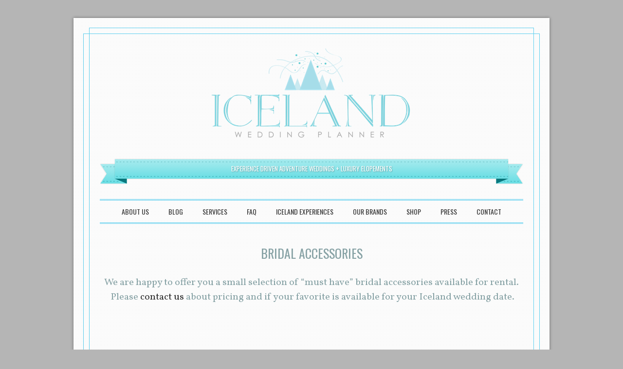

--- FILE ---
content_type: text/html; charset=UTF-8
request_url: https://icelandweddingplanner.com/iceland-bridal-accessories/
body_size: 18231
content:
<!DOCTYPE html>
<!--[if IE 6]>
<html id="ie6" lang="en" prefix="og: http://ogp.me/ns#">
<![endif]-->
<!--[if IE 7]>
<html id="ie7" lang="en" prefix="og: http://ogp.me/ns#">
<![endif]-->
<!--[if IE 8]>
<html id="ie8" lang="en" prefix="og: http://ogp.me/ns#">
<![endif]-->
<!--[if !(IE 6) & !(IE 7) & !(IE 8)]><!-->
<html lang="en" prefix="og: http://ogp.me/ns#">
<!--<![endif]-->
<head>
<meta charset="UTF-8" />
<meta name="viewport" content="width=device-width" />
<title>Bridal Accessories | Iceland Wedding Planner</title>
<link rel="profile" href="http://gmpg.org/xfn/11" />
<link rel="pingback" href="https://icelandweddingplanner.com/xmlrpc.php" />
<!--[if lt IE 9]>
<script src="https://icelandweddingplanner.com/wp-content/themes/forever/js/html5.js" type="text/javascript"></script>
<![endif]-->
<meta name='robots' content='max-image-preview:large' />
<style>img:is([sizes="auto" i], [sizes^="auto," i]) { contain-intrinsic-size: 3000px 1500px }</style>
<link rel="preload" href="https://use.typekit.net/xmn0rbi.css" as="style">
<link rel="stylesheet" href="https://use.typekit.net/xmn0rbi.css">
<link rel="preload" href="https://assets.flodesk.com/avenir.css" as="style">
<link rel="stylesheet" href="https://assets.flodesk.com/avenir.css">
<link rel="preload" href="https://use.typekit.net/fhj5dky.css" as="style">
<link rel="stylesheet" href="https://use.typekit.net/fhj5dky.css">
<style>
[data-ff-el="root"].ff-64540cdc46a83b9d56390025 *,
[data-ff-el="root"].ff-64540cdc46a83b9d56390025 *::before,
[data-ff-el="root"].ff-64540cdc46a83b9d56390025 *::after {
box-sizing: border-box;
}
[data-ff-el="root"].ff-64540cdc46a83b9d56390025 [tabindex="-1"]:focus {
outline: none !important;
}
[data-ff-el="root"].ff-64540cdc46a83b9d56390025 h1,
[data-ff-el="root"].ff-64540cdc46a83b9d56390025 h2,
[data-ff-el="root"].ff-64540cdc46a83b9d56390025 h3,
[data-ff-el="root"].ff-64540cdc46a83b9d56390025 h4,
[data-ff-el="root"].ff-64540cdc46a83b9d56390025 h5,
[data-ff-el="root"].ff-64540cdc46a83b9d56390025 h6 {
margin-top: 0;
margin-bottom: 0.7em;
}
[data-ff-el="root"].ff-64540cdc46a83b9d56390025 p {
margin-top: 0;
margin-bottom: 1rem;
}
[data-ff-el="root"].ff-64540cdc46a83b9d56390025 ol,
[data-ff-el="root"].ff-64540cdc46a83b9d56390025 ul,
[data-ff-el="root"].ff-64540cdc46a83b9d56390025 dl {
margin-top: 0;
margin-bottom: 1.4rem;
}
[data-ff-el="root"].ff-64540cdc46a83b9d56390025 ol ol,
[data-ff-el="root"].ff-64540cdc46a83b9d56390025 ul ul,
[data-ff-el="root"].ff-64540cdc46a83b9d56390025 ol ul,
[data-ff-el="root"].ff-64540cdc46a83b9d56390025 ul ol {
margin-bottom: 0;
}
[data-ff-el="root"].ff-64540cdc46a83b9d56390025,
[data-ff-el="root"].ff-64540cdc46a83b9d56390025 strong {
font-weight: bolder;
}
[data-ff-el="root"].ff-64540cdc46a83b9d56390025 small {
font-size: 80%;
}
[data-ff-el="root"].ff-64540cdc46a83b9d56390025 sub,
[data-ff-el="root"].ff-64540cdc46a83b9d56390025 sup {
position: relative;
font-size: 75%;
line-height: 0;
vertical-align: baseline;
}
[data-ff-el="root"].ff-64540cdc46a83b9d56390025 sub {
bottom: -0.25em;
}
[data-ff-el="root"].ff-64540cdc46a83b9d56390025 sup {
top: -0.5em;
}
[data-ff-el="root"].ff-64540cdc46a83b9d56390025 {
color: #000000;
text-decoration: none;
background-color: transparent;
-webkit-text-decoration-skip: objects;
}
[data-ff-el="root"].ff-64540cdc46a83b9d56390025 a:hover {
color: #4396fd;
text-decoration: none;
}
[data-ff-el="root"].ff-64540cdc46a83b9d56390025 img {
border-style: none;
vertical-align: middle;
}
[data-ff-el="root"].ff-64540cdc46a83b9d56390025 svg:not(:root) {
overflow: hidden;
}
[data-ff-el="root"].ff-64540cdc46a83b9d56390025,
[data-ff-el="root"].ff-64540cdc46a83b9d56390025 area,
[data-ff-el="root"].ff-64540cdc46a83b9d56390025 button,
[data-ff-el="root"].ff-64540cdc46a83b9d56390025 [role="button"],
[data-ff-el="root"].ff-64540cdc46a83b9d56390025 input,
[data-ff-el="root"].ff-64540cdc46a83b9d56390025 label,
[data-ff-el="root"].ff-64540cdc46a83b9d56390025 select,
[data-ff-el="root"].ff-64540cdc46a83b9d56390025 summary,
[data-ff-el="root"].ff-64540cdc46a83b9d56390025 textarea {
touch-action: manipulation;
}
[data-ff-el="root"].ff-64540cdc46a83b9d56390025 label {
display: inline-block;
font-weight: bolder;
margin-bottom: 0.7rem;
}
[data-ff-el="root"].ff-64540cdc46a83b9d56390025 button:focus {
outline: 1px dotted;
}
[data-ff-el="root"].ff-64540cdc46a83b9d56390025 input,
[data-ff-el="root"].ff-64540cdc46a83b9d56390025 button,
[data-ff-el="root"].ff-64540cdc46a83b9d56390025 select,
[data-ff-el="root"].ff-64540cdc46a83b9d56390025 optgroup,
[data-ff-el="root"].ff-64540cdc46a83b9d56390025 textarea {
margin: 0;
font-size: inherit;
font-family: inherit;
line-height: inherit;
}
[data-ff-el="root"].ff-64540cdc46a83b9d56390025 button,
[data-ff-el="root"].ff-64540cdc46a83b9d56390025 input {
overflow: visible;
}
[data-ff-el="root"].ff-64540cdc46a83b9d56390025 button,
[data-ff-el="root"].ff-64540cdc46a83b9d56390025 select {
text-transform: none;
}
[data-ff-el="root"].ff-64540cdc46a83b9d56390025 button,
html[data-ff-el="root"].ff-64540cdc46a83b9d56390025 [type="button"],
[data-ff-el="root"].ff-64540cdc46a83b9d56390025 [type="reset"],
[data-ff-el="root"].ff-64540cdc46a83b9d56390025 [type="submit"] {
-webkit-appearance: button;
}
[data-ff-el="root"].ff-64540cdc46a83b9d56390025 button::-moz-focus-inner,
[data-ff-el="root"].ff-64540cdc46a83b9d56390025 [type="button"]::-moz-focus-inner,
[data-ff-el="root"].ff-64540cdc46a83b9d56390025 [type="reset"]::-moz-focus-inner,
[data-ff-el="root"].ff-64540cdc46a83b9d56390025 [type="submit"]::-moz-focus-inner {
padding: 0;
border-style: none;
}
[data-ff-el="root"].ff-64540cdc46a83b9d56390025 input[type="radio"],
[data-ff-el="root"].ff-64540cdc46a83b9d56390025 input[type="checkbox"] {
padding: 0;
box-sizing: border-box;
}
[data-ff-el="root"].ff-64540cdc46a83b9d56390025 input[type="date"],
[data-ff-el="root"].ff-64540cdc46a83b9d56390025 input[type="time"],
[data-ff-el="root"].ff-64540cdc46a83b9d56390025 input[type="datetime-local"],
[data-ff-el="root"].ff-64540cdc46a83b9d56390025 input[type="month"] {
-webkit-appearance: listbox;
}
[data-ff-el="root"].ff-64540cdc46a83b9d56390025 textarea {
resize: vertical;
overflow: auto;
}
[data-ff-el="root"].ff-64540cdc46a83b9d56390025 [type="number"]::-webkit-inner-spin-button,
[data-ff-el="root"].ff-64540cdc46a83b9d56390025 [type="number"]::-webkit-outer-spin-button {
height: auto;
}
[data-ff-el="root"].ff-64540cdc46a83b9d56390025 [type="search"] {
outline-offset: -2px;
-webkit-appearance: none;
}
[data-ff-el="root"].ff-64540cdc46a83b9d56390025 [type="search"]::-webkit-search-cancel-button,
[data-ff-el="root"].ff-64540cdc46a83b9d56390025 [type="search"]::-webkit-search-decoration {
-webkit-appearance: none;
}
[data-ff-el="root"].ff-64540cdc46a83b9d56390025 ::-webkit-file-upload-button {
font: inherit;
-webkit-appearance: button;
}
[data-ff-el="root"].ff-64540cdc46a83b9d56390025 [hidden] {
display: none !important;
}
[data-ff-el="root"].ff-64540cdc46a83b9d56390025 .fd-modal {
top: 0;
left: 0;
right: 0;
bottom: 0;
display: block;
opacity: 0;
outline: 0;
z-index: -1;
position: fixed;
background: rgba(0, 0, 0, 0.4);
overflow-x: hidden;
overflow-y: auto;
transition: opacity 0.4s, visibility 0.4s;
visibility: hidden;
}
[data-ff-el="root"].ff-64540cdc46a83b9d56390025 .fd-modal.fd-is-open {
opacity: 1;
z-index: 1040;
visibility: visible;
}
[data-ff-el="root"].ff-64540cdc46a83b9d56390025 .fd-modal__dialog {
width: calc(100% - 60px);
margin: 30px auto;
display: flex;
position: relative;
max-width: 750px;
min-height: calc(100% - 60px);
align-items: center;
pointer-events: none;
justify-content: center;
}
[data-ff-el="root"].ff-64540cdc46a83b9d56390025 .fd-modal__content {
width: 100%;
border: 0 solid #d7d7d7;
display: flex;
outline: 0;
position: relative;
background: #fff;
box-shadow: 6.5px 11.3px 19px 0 rgba(0, 0, 0, 0.11);
border-radius: 0;
flex-direction: column;
pointer-events: auto;
}
[data-ff-el="root"].ff-64540cdc46a83b9d56390025 .fd-modal__body {
flex: 1 1 auto;
padding: 0;
position: relative;
}
[data-ff-el="root"].ff-64540cdc46a83b9d56390025 .fd-modal__close {
top: 0;
color: #000;
right: 0;
width: 40px;
border: 0;
cursor: pointer;
height: 40px;
margin: 0;
display: flex;
padding: 0;
z-index: 9999;
position: absolute;
-webkit-appearance: none;
-moz-appearance: none;
appearance: none;
background: transparent;
align-items: center;
line-height: 1;
justify-content: center;
}
[data-ff-el="root"].ff-64540cdc46a83b9d56390025 .fd-modal__close svg {
color: inherit;
width: 10px;
height: auto;
display: block;
}
[data-ff-el="root"].ff-64540cdc46a83b9d56390025 .fd-modal__close:hover,
[data-ff-el="root"].ff-64540cdc46a83b9d56390025 .fd-modal__close:focus,
[data-ff-el="root"].ff-64540cdc46a83b9d56390025 .fd-modal__close:active {
outline: none;
}
@media (max-width: 575px) {
[data-ff-el="root"].ff-64540cdc46a83b9d56390025 .fd-modal__dialog {
width: calc(100% - 30px);
margin: 15px auto;
min-height: calc(100% - 30px);
}
}
[data-ff-el="root"].ff-64540cdc46a83b9d56390025 .fd-form-control {
width: 100%;
display: block;
outline: none;
position: relative;
-webkit-appearance: none;
-moz-appearance: none;
appearance: none;
}
[data-ff-el="root"].ff-64540cdc46a83b9d56390025 .fd-form-control:focus {
outline: none;
}
[data-ff-el="root"].ff-64540cdc46a83b9d56390025 .fd-form-control::-webkit-input-placeholder {
color: transparent !important;
opacity: 0 !important;
}
[data-ff-el="root"].ff-64540cdc46a83b9d56390025 .fd-form-control::-moz-placeholder {
color: transparent !important;
opacity: 0 !important;
}
[data-ff-el="root"].ff-64540cdc46a83b9d56390025 .fd-form-control::placeholder {
color: transparent !important;
opacity: 0 !important;
}
[data-ff-el="root"].ff-64540cdc46a83b9d56390025 .fd-form-label {
top: 0;
left: 0;
right: 0;
margin: 0;
overflow: hidden;
position: absolute;
white-space: nowrap;
text-overflow: ellipsis;
pointer-events: none;
}
[data-ff-el="root"].ff-64540cdc46a83b9d56390025 .fd-form-control:not(:-moz-placeholder-shown)+.fd-form-label {
opacity: 0;
}
[data-ff-el="root"].ff-64540cdc46a83b9d56390025 .fd-form-control:not(:placeholder-shown)+.fd-form-label {
opacity: 0;
}
[data-ff-el="root"].ff-64540cdc46a83b9d56390025 .fd-form-description {
margin: 5px 0 0 0;
font-size: 0.8em;
}
[data-ff-el="root"].ff-64540cdc46a83b9d56390025 .fd-form-feedback {
margin: 5px 0 0 0;
font-size: 0.8em;
}
[data-ff-el="root"].ff-64540cdc46a83b9d56390025 .fd-form-group {
margin: 0 0 15px;
position: relative;
}
[data-ff-el="root"].ff-64540cdc46a83b9d56390025 .fd-form-group.fd-has-success .fd-form-feedback,
[data-ff-el="root"].ff-64540cdc46a83b9d56390025 .fd-form-group.fd-has-success .fd-form-check {
color: #02dba8 !important;
}
[data-ff-el="root"].ff-64540cdc46a83b9d56390025 .fd-form-group.fd-has-success .fd-form-control {
color: #02dba8 !important;
border-color: #02dba8 !important;
}
[data-ff-el="root"].ff-64540cdc46a83b9d56390025 .fd-form-group.fd-has-success .fd-form-feedback {
display: block;
}
[data-ff-el="root"].ff-64540cdc46a83b9d56390025 .fd-form-group.fd-has-error .fd-form-feedback,
[data-ff-el="root"].ff-64540cdc46a83b9d56390025 .fd-form-group.fd-has-error .fd-form-check {
color: #eb3d3b !important;
}
[data-ff-el="root"].ff-64540cdc46a83b9d56390025 .fd-form-group.fd-has-error .fd-form-control {
color: #eb3d3b !important;
border-color: #eb3d3b !important;
}
[data-ff-el="root"].ff-64540cdc46a83b9d56390025 .fd-form-group.fd-has-error .fd-form-feedback {
display: block;
}
[data-ff-el="root"].ff-64540cdc46a83b9d56390025 .fd-btn {
cursor: pointer;
display: inline-flex;
outline: none;
max-width: 100%;
-webkit-appearance: none;
-moz-appearance: none;
appearance: none;
font-style: normal;
text-align: center;
align-items: center;
text-shadow: none;
white-space: normal;
justify-content: center;
text-decoration: none;
}
[data-ff-el="root"].ff-64540cdc46a83b9d56390025 .fd-btn:hover {
outline: none;
}
[data-ff-el="root"].ff-64540cdc46a83b9d56390025 .fd-btn:focus {
outline: none;
}
[data-ff-el="root"].ff-64540cdc46a83b9d56390025 .fd-btn:disabled {
opacity: 0.8;
}
[data-ff-el="root"].ff-64540cdc46a83b9d56390025 .fd-form-check {
cursor: pointer;
margin: 0;
display: flex;
position: relative;
align-items: center;
padding-left: 30px;
}
[data-ff-el="root"].ff-64540cdc46a83b9d56390025 .fd-form-check__input {
top: 0;
left: 0;
width: 18px;
height: 18px;
opacity: 0;
z-index: -1;
position: absolute;
}
[data-ff-el="root"].ff-64540cdc46a83b9d56390025 .fd-form-check__checkmark {
top: 0;
left: 0;
width: 18px;
height: 18px;
display: block;
position: absolute;
background-size: 18px;
background-image: url("data:image/svg+xml,%3csvg width='20' height='20' viewBox='0 0 20 20' fill='none' xmlns='http://www.w3.org/2000/svg'%3e %3cpath d='M1 4C1 2.34315 2.34315 1 4 1H16C17.6569 1 19 2.34315 19 4V16C19 17.6569 17.6569 19 16 19H4C2.34315 19 1 17.6569 1 16V4Z' fill='white'/%3e %3cpath fill='black' fill-rule='evenodd' clip-rule='evenodd' d='M0.25 4C0.25 1.92893 1.92893 0.25 4 0.25H16C18.0711 0.25 19.75 1.92893 19.75 4V16C19.75 18.0711 18.0711 19.75 16 19.75H4C1.92893 19.75 0.25 18.0711 0.25 16V4ZM4 1.75C2.75736 1.75 1.75 2.75736 1.75 4V16C1.75 17.2426 2.75736 18.25 4 18.25H16C17.2426 18.25 18.25 17.2426 18.25 16V4C18.25 2.75736 17.2426 1.75 16 1.75H4Z'/%3e %3c/svg%3e");
background-repeat: no-repeat;
background-position: center center;
}
[data-ff-el="root"].ff-64540cdc46a83b9d56390025 .fd-form-check__label {
margin: 0;
font-size: 14px;
text-align: left;
word-break: break-word;
font-weight: 400;
line-height: 18px;
letter-spacing: 0.01em;
}
[data-ff-el="root"].ff-64540cdc46a83b9d56390025 .fd-form-check__input:checked+.fd-form-check__checkmark::after {
opacity: 1;
z-index: 1;
visibility: visible;
}
[data-ff-el="root"].ff-64540cdc46a83b9d56390025 .fd-form-check__checkmark::after {
top: 0;
left: 0;
width: 18px;
height: 18px;
content: "";
display: block;
opacity: 0;
z-index: 1;
position: absolute;
transition: opacity 0.4s, z-index 0.4s;
visibility: inherit;
background-size: 12px;
background-image: url("data:image/svg+xml,%3csvg xmlns='http://www.w3.org/2000/svg' fill='black' width='12' height='10' viewBox='0 0 11.51 8.2'%3e%3ctitle%3echeck%3c/title%3e%3cpath d='M4.05%2c8.2A.74.74%2c0%2c0%2c1%2c3.52%2c8L.22%2c4.68A.75.75%2c0%2c0%2c1%2c1.28%2c3.62l3.3%2c3.3A.75.75%2c0%2c0%2c1%2c4.58%2c8%2c.74.74%2c0%2c0%2c1%2c4.05%2c8.2Z'/%3e%3cpath d='M4.06%2c8.2A.74.74%2c0%2c0%2c1%2c3.53%2c8a.75.75%2c0%2c0%2c1%2c0-1.06l6.7-6.7a.75.75%2c0%2c0%2c1%2c1.06%2c1.06L4.59%2c8A.74.74%2c0%2c0%2c1%2c4.06%2c8.2Z'/%3e%3c/svg%3e");
background-repeat: no-repeat;
background-position: center center;
}
[data-ff-el="root"].ff-64540cdc46a83b9d56390025 .fd-form-check__input:focus {
outline: none;
}
[data-ff-el="root"].ff-64540cdc46a83b9d56390025 .fd-form-content {
position: relative;
}
[data-ff-el="root"].ff-64540cdc46a83b9d56390025 .fd-has-success .fd-form-content {
display: none;
}
[data-ff-el="root"].ff-64540cdc46a83b9d56390025 .fd-has-captcha .fd-form-content>*:not(.fd-form-captcha) {
opacity: 0;
visibility: hidden;
}
[data-ff-el="root"].ff-64540cdc46a83b9d56390025 .fd-form-captcha {
top: 0;
left: 0;
width: 100%;
height: 100%;
display: flex;
position: absolute;
align-items: center;
justify-content: flex-start;
}
[data-ff-el="root"].ff-64540cdc46a83b9d56390025 .fd-form-success {
display: none;
}
[data-ff-el="root"].ff-64540cdc46a83b9d56390025 .fd-has-success .fd-form-success {
display: block;
}
[data-ff-el="root"].ff-64540cdc46a83b9d56390025 .fd-form-success>*:last-child {
margin-bottom: 0;
}
[data-ff-el="root"].ff-64540cdc46a83b9d56390025 .fd-form-error {
display: none;
}
[data-ff-el="root"].ff-64540cdc46a83b9d56390025 .fd-has-error .fd-form-error {
display: block;
}
[data-ff-el="root"].ff-64540cdc46a83b9d56390025 .fd-form-error>*:last-child {
margin-bottom: 0;
}
[data-ff-el="root"].ff-64540cdc46a83b9d56390025 .fd-focus-visible,
[data-ff-el="root"].ff-64540cdc46a83b9d56390025 .fd-form-check__input.fd-focus-visible+.fd-form-check__checkmark {
outline: none;
box-shadow: 0 0 0 2px #fff, 0 0 0 6px #000 !important;
transition: box-shadow 0.2s !important;
}
[data-ff-el="root"].ff-64540cdc46a83b9d56390025 .fd-focus-visible,
[data-ff-el="root"].ff-64540cdc46a83b9d56390025 .fd-form-check__input.fd-focus-visible+.fd-form-check__checkmark {
outline: none;
box-shadow: 0 0 0 2px #ffffff, 0 0 0 6px #000 !important;
transition: box-shadow 0.2s !important;
}
[data-ff-el="root"].ff-64540cdc46a83b9d56390025 .ff-64540cdc46a83b9d56390025__modal {
background: rgba(255, 255, 255, 0.3);
}
[data-ff-el="root"].ff-64540cdc46a83b9d56390025 .ff-64540cdc46a83b9d56390025__modal-dialog {
max-width: 400px;
}
[data-ff-el="root"].ff-64540cdc46a83b9d56390025 .ff-64540cdc46a83b9d56390025__modal-content {
background: #ffffff;
}
[data-ff-el="root"].ff-64540cdc46a83b9d56390025 .ff-64540cdc46a83b9d56390025__modal-close {
color: #000000;
position: absolute !important;
font-size: 12px;
}
[data-ff-el="root"].ff-64540cdc46a83b9d56390025 .ff-64540cdc46a83b9d56390025__wrapper {
width: 100%;
position: relative;
}
[data-ff-el="root"].ff-64540cdc46a83b9d56390025 .ff-64540cdc46a83b9d56390025__image {
width: 100%;
height: auto;
display: flex;
}
[data-ff-el="root"].ff-64540cdc46a83b9d56390025 .ff-64540cdc46a83b9d56390025__image [data-draw-element="wrapper"] {
width: 100%;
height: 100%;
display: flex;
justify-content: center;
}
[data-ff-el="root"].ff-64540cdc46a83b9d56390025 .ff-64540cdc46a83b9d56390025__image [data-draw-element="svg"] {
width: 100%;
height: 100%;
-webkit-transform: translateZ(0);
transform: translateZ(0);
}
@media (max-width: 767px) {
[data-ff-el="root"].ff-64540cdc46a83b9d56390025 .ff-64540cdc46a83b9d56390025__image [data-draw-element="svg"] {
top: 0;
left: 0;
position: relative;
}
}
@media (max-width: 767px) {
[data-ff-el="root"].ff-64540cdc46a83b9d56390025 .ff-64540cdc46a83b9d56390025__image [data-draw-element="wrapper"] {
position: relative;
padding-top: 0;
}
}
[data-ff-el="root"].ff-64540cdc46a83b9d56390025 .ff-64540cdc46a83b9d56390025__form {
color: #333333;
width: 100%;
margin: 0;
padding: 40px 24px;
font-size: 12px;
text-align: center;
font-family: aktiv-grotesk, sans-serif;
font-weight: 300;
line-height: 1.5;
letter-spacing: 0.1px;
text-transform: none;
}
@media (max-width: 767px) {
[data-ff-el="root"].ff-64540cdc46a83b9d56390025 .ff-64540cdc46a83b9d56390025__form {
word-wrap: anywhere;
word-break: break-word;
white-space: normal;
overflow-wrap: break-word;
}
}
[data-ff-el="root"].ff-64540cdc46a83b9d56390025 .ff-64540cdc46a83b9d56390025__title {
color: #000000;
width: 100%;
margin: 0 0 24px;
display: block;
font-size: 32px;
text-align: center;
font-family: benton-modern-display, serif;
font-weight: 400;
line-height: 0.8;
letter-spacing: 1.2px;
text-transform: uppercase;
}
[data-ff-el="root"].ff-64540cdc46a83b9d56390025 .ff-64540cdc46a83b9d56390025__title * {
line-height: inherit;
}
[data-ff-el="root"].ff-64540cdc46a83b9d56390025 .ff-64540cdc46a83b9d56390025__subtitle {
width: 100%;
margin: 0 0 32px;
display: block;
}
[data-ff-el="root"].ff-64540cdc46a83b9d56390025 .ff-64540cdc46a83b9d56390025__subtitle * {
line-height: inherit;
}
[data-ff-el="root"].ff-64540cdc46a83b9d56390025 .ff-64540cdc46a83b9d56390025__field {
margin: 0 0 16px;
font-size: 14px;
text-align: left;
font-family: aktiv-grotesk, sans-serif;
font-weight: 300;
letter-spacing: 0.1px;
}
[data-ff-el="root"].ff-64540cdc46a83b9d56390025 .ff-64540cdc46a83b9d56390025__field:last-of-type {
margin: 0;
}
[data-ff-el="root"].ff-64540cdc46a83b9d56390025 .ff-64540cdc46a83b9d56390025__control {
color: #797979;
border: 1px solid #797979;
height: 36px;
padding: 7px 10px;
font-size: 14px;
background: transparent;
text-align: left;
font-family: aktiv-grotesk, sans-serif;
font-weight: 300;
line-height: 20px;
border-radius: 0px;
letter-spacing: 0.1px;
text-transform: none;
}
[data-ff-el="root"].ff-64540cdc46a83b9d56390025 .ff-64540cdc46a83b9d56390025__label {
color: #797979;
border: 1px solid transparent;
padding: 7px 10px;
font-size: 14px;
text-align: left;
font-family: aktiv-grotesk, sans-serif;
font-weight: 300;
line-height: 20px;
letter-spacing: 0.1px;
text-transform: none;
}
[data-ff-el="root"].ff-64540cdc46a83b9d56390025 .ff-64540cdc46a83b9d56390025__preference {
margin: 36px 0;
display: flex;
align-items: flex-start;
flex-direction: row;
}
@media (max-width: 400px) {
[data-ff-el="root"].ff-64540cdc46a83b9d56390025 .ff-64540cdc46a83b9d56390025__preference {
flex-direction: column;
}
}
[data-ff-el="root"].ff-64540cdc46a83b9d56390025 .ff-64540cdc46a83b9d56390025__preference-title {
color: #333333;
width: 100%;
margin: 0 24px 0 0;
display: block;
font-size: 18px;
max-width: 50%;
text-align: left;
font-family: avenir, sans-serif;
font-weight: 300;
line-height: 1.4;
letter-spacing: 0px;
text-transform: none;
}
@media (max-width: 400px) {
[data-ff-el="root"].ff-64540cdc46a83b9d56390025 .ff-64540cdc46a83b9d56390025__preference-title {
margin: 0 0 32px;
max-width: 100%;
}
}
[data-ff-el="root"].ff-64540cdc46a83b9d56390025 .ff-64540cdc46a83b9d56390025__preference-title * {
line-height: inherit;
}
[data-ff-el="root"].ff-64540cdc46a83b9d56390025 .ff-64540cdc46a83b9d56390025__preference-control {
width: 100%;
}
[data-ff-el="root"].ff-64540cdc46a83b9d56390025 .ff-64540cdc46a83b9d56390025__preference-list {
margin: -6px 0;
}
[data-ff-el="root"].ff-64540cdc46a83b9d56390025 .ff-64540cdc46a83b9d56390025__preference-item {
padding: 6px 0;
}
[data-ff-el="root"].ff-64540cdc46a83b9d56390025 .ff-64540cdc46a83b9d56390025__form-check .fd-form-check__input {
top: 2.200000000000001px;
}
[data-ff-el="root"].ff-64540cdc46a83b9d56390025 .ff-64540cdc46a83b9d56390025__form-check .fd-form-check__checkmark {
top: 2.200000000000001px;
background-image: url("data:image/svg+xml,%3csvg width='20' height='20' viewBox='0 0 20 20' fill='none' xmlns='http://www.w3.org/2000/svg'%3e %3cpath d='M1 4C1 2.34315 2.34315 1 4 1H16C17.6569 1 19 2.34315 19 4V16C19 17.6569 17.6569 19 16 19H4C2.34315 19 1 17.6569 1 16V4Z' fill='white'/%3e %3cpath fill='black' fill-rule='evenodd' clip-rule='evenodd' d='M0.25 4C0.25 1.92893 1.92893 0.25 4 0.25H16C18.0711 0.25 19.75 1.92893 19.75 4V16C19.75 18.0711 18.0711 19.75 16 19.75H4C1.92893 19.75 0.25 18.0711 0.25 16V4ZM4 1.75C2.75736 1.75 1.75 2.75736 1.75 4V16C1.75 17.2426 2.75736 18.25 4 18.25H16C17.2426 18.25 18.25 17.2426 18.25 16V4C18.25 2.75736 17.2426 1.75 16 1.75H4Z'/%3e %3c/svg%3e");
}
[data-ff-el="root"].ff-64540cdc46a83b9d56390025 .ff-64540cdc46a83b9d56390025__form-check .fd-form-check__label {
color: #333333;
font-size: 14px;
min-height: 22.400000000000002px;
font-family: aktiv-grotesk, sans-serif;
font-weight: 300;
line-height: 1.6;
letter-spacing: 0px;
text-transform: none;
}
[data-ff-el="root"].ff-64540cdc46a83b9d56390025 .ff-64540cdc46a83b9d56390025__form-check .fd-form-check__checkmark::after {
background-size: 12px;
background-image: url("data:image/svg+xml,%3csvg xmlns='http://www.w3.org/2000/svg' fill='black' width='12' height='10' viewBox='0 0 11.51 8.2'%3e%3ctitle%3echeck%3c/title%3e%3cpath d='M4.05%2c8.2A.74.74%2c0%2c0%2c1%2c3.52%2c8L.22%2c4.68A.75.75%2c0%2c0%2c1%2c1.28%2c3.62l3.3%2c3.3A.75.75%2c0%2c0%2c1%2c4.58%2c8%2c.74.74%2c0%2c0%2c1%2c4.05%2c8.2Z'/%3e%3cpath d='M4.06%2c8.2A.74.74%2c0%2c0%2c1%2c3.53%2c8a.75.75%2c0%2c0%2c1%2c0-1.06l6.7-6.7a.75.75%2c0%2c0%2c1%2c1.06%2c1.06L4.59%2c8A.74.74%2c0%2c0%2c1%2c4.06%2c8.2Z'/%3e%3c/svg%3e");
}
[data-ff-el="root"].ff-64540cdc46a83b9d56390025 .ff-64540cdc46a83b9d56390025__footer {
margin: 36px 0 0;
text-align: center;
}
[data-ff-el="root"].ff-64540cdc46a83b9d56390025 .ff-64540cdc46a83b9d56390025__button {
color: #ffffff;
width: auto;
border: 1px solid transparent;
display: inline-block;
padding: 12px 45px;
font-size: 14px;
background: #383838;
font-family: avenir, sans-serif;
font-weight: 500;
line-height: 20px;
border-radius: 4.6000000000000005px;
letter-spacing: 0.9999999999999999px;
text-transform: uppercase;
}
@media (max-width: 400px) {
[data-ff-el="root"].ff-64540cdc46a83b9d56390025 .ff-64540cdc46a83b9d56390025__button {
width: 100%;
}
}
[data-ff-el="root"].ff-64540cdc46a83b9d56390025 .ff-64540cdc46a83b9d56390025__error {
margin: 10px 0 0 0;
}
</style>
<div class="ff-64540cdc46a83b9d56390025" data-ff-el="root" data-ff-version="3" data-ff-type="popup" data-ff-name="popupCardImage">
<!--tpl {% block config %} tpl-->
<div data-ff-el="config" data-ff-config="[base64]" style="display: none"></div>
<!--tpl {% endblock %} tpl-->
<div class="ff-64540cdc46a83b9d56390025__modal fd-modal" data-ff-el="modal">
<div class="ff-64540cdc46a83b9d56390025__modal-dialog fd-modal__dialog" data-ff-el="modal-dialog">
<div class="ff-64540cdc46a83b9d56390025__modal-content fd-modal__content" data-ff-el="modal-content">
<div class="ff-64540cdc46a83b9d56390025__modal-body fd-modal__body" data-ff-el="modal-body">
<div class="ff-64540cdc46a83b9d56390025__wrapper">
<div class="ff-64540cdc46a83b9d56390025__image">
<div data-draw-element="wrapper"><svg viewBox="0 0 400 226" version="1.1" data-draw-element="svg" style="position: relative" xmlns:xlink="http://www.w3.org/1999/xlink" preserveAspectRatio="xMidYMid slice" width="100%">
<g>
<image x="0" y="-20.333333333333346" width="400" height="266.6666666666667" preserveAspectRatio="none" href="https://usercontent.flodesk.com/abb68b9c-9396-4100-91a6-185acba4bfa2/upload/cfb8115e-c91f-4d1d-b59c-77383613896d.jpeg" xlink:href="https://usercontent.flodesk.com/abb68b9c-9396-4100-91a6-185acba4bfa2/upload/cfb8115e-c91f-4d1d-b59c-77383613896d.jpeg" data-handle="image-img" data-width="1500" data-height="1000" data-crop-position-x="0.5" data-crop-position-y="0.5" data-crop-scale="1"></image>
</g>
</svg></div>
</div>
<form class="ff-64540cdc46a83b9d56390025__form" action="https://form.flodesk.com/forms/64540cdc46a83b9d56390025/submit" method="post" data-ff-el="form">
<div class="ff-64540cdc46a83b9d56390025__title">
<div>
<div data-paragraph="true">ROMANTIC THINGS TO DO IN ICELAND</div>
</div>
</div>
<div class="ff-64540cdc46a83b9d56390025__subtitle">
<div>
<div data-paragraph="true">Whether you're seeking adventure, inspiration, relaxation, or all of the above. Iceland is a destination that is sure to create unforgettable memories for you and your significant other.<br><br>Grab your guide below for the </div>
<div data-paragraph="true">most romantic things to do in Iceland!</div>
</div>
</div>
<div class="ff-64540cdc46a83b9d56390025__content fd-form-content" data-ff-el="content">
<div class="ff-64540cdc46a83b9d56390025__fields" data-ff-el="fields">
<!--tpl {% block fields %} tpl-->
<div class="ff-64540cdc46a83b9d56390025__field fd-form-group">
<input id="ff-64540cdc46a83b9d56390025-firstName" class="ff-64540cdc46a83b9d56390025__control fd-form-control" type="text" maxlength="255" name="firstName" placeholder="First name" data-ff-tab="firstName::lastName" />
<label for="ff-64540cdc46a83b9d56390025-firstName" class="ff-64540cdc46a83b9d56390025__label fd-form-label">First name</label>
</div>
<div class="ff-64540cdc46a83b9d56390025__field fd-form-group">
<input id="ff-64540cdc46a83b9d56390025-lastName" class="ff-64540cdc46a83b9d56390025__control fd-form-control" type="text" maxlength="255" name="lastName" placeholder="Last name" data-ff-tab="lastName:firstName:email" />
<label for="ff-64540cdc46a83b9d56390025-lastName" class="ff-64540cdc46a83b9d56390025__label fd-form-label">Last name</label>
</div>
<div class="ff-64540cdc46a83b9d56390025__field fd-form-group">
<input id="ff-64540cdc46a83b9d56390025-email" class="ff-64540cdc46a83b9d56390025__control fd-form-control" type="text" maxlength="255" name="email" placeholder="Email address" data-ff-tab="email:lastName:submit" required />
<label for="ff-64540cdc46a83b9d56390025-email" class="ff-64540cdc46a83b9d56390025__label fd-form-label">Email address</label>
</div>
<input type="text" maxlength="255" name="confirm_email_address" style="display: none" />
<!--tpl {% endblock %} tpl-->
</div>
<div class="ff-64540cdc46a83b9d56390025__footer" data-ff-el="footer">
<button type="submit" class="ff-64540cdc46a83b9d56390025__button fd-btn" data-ff-el="submit" data-ff-tab="submit">
<span>GRAB YOUR GUIDE</span>
</button>
</div>
</div>
<div class="ff-64540cdc46a83b9d56390025__success fd-form-success" data-ff-el="success">
Check your inbox for guide!
</div>
<div class="ff-64540cdc46a83b9d56390025__error fd-form-error" data-ff-el="error"></div>
</form>
</div>
</div>
<button class="ff-64540cdc46a83b9d56390025__modal-close fd-modal__close" data-ff-el="modal-close">
<svg style="width: 1em" xmlns="http://www.w3.org/2000/svg" viewBox="0 0 14.51 14.51">
<line x1="1" y1="1" x2="13.51" y2="13.51" fill="none" stroke="currentColor" stroke-linecap="round" stroke-miterlimit="10" stroke-width="2" />
<line x1="13.51" y1="1" x2="1" y2="13.51" fill="none" stroke="currentColor" stroke-linecap="round" stroke-miterlimit="10" stroke-width="2" />
</svg>
</button>
</div>
</div>
</div>
</div>
<script>
(function(w, d, t, h, s, n) {
w.FlodeskObject = n;
var fn = function() {
(w[n].q = w[n].q || []).push(arguments);
};
w[n] = w[n] || fn;
var f = d.getElementsByTagName(t)[0];
var v = '?v=' + Math.floor(new Date().getTime() / (120 * 1000)) * 60;
var sm = d.createElement(t);
sm.async = true;
sm.type = 'module';
sm.src = h + s + '.mjs' + v;
f.parentNode.insertBefore(sm, f);
var sn = d.createElement(t);
sn.async = true;
sn.noModule = true;
sn.src = h + s + '.js' + v;
f.parentNode.insertBefore(sn, f);
})(window, document, 'script', 'https://assets.flodesk.com', '/universal', 'fd');
</script>
<script>
window.fd('form:handle', {
formId: '64540cdc46a83b9d56390025',
rootEl: '.ff-64540cdc46a83b9d56390025',
});
</script>
<!-- This site is optimized with the Yoast SEO Premium plugin v8.0 - https://yoast.com/wordpress/plugins/seo/ -->
<link rel="canonical" href="https://icelandweddingplanner.com/iceland-bridal-accessories/" />
<meta property="og:locale" content="en_US" />
<meta property="og:type" content="article" />
<meta property="og:title" content="Bridal Accessories | Iceland Wedding Planner" />
<meta property="og:description" content="We are happy to offer you a small selection of &#8220;must have&#8221; bridal accessories available for rental.  Please contact us about pricing and if your favorite is available for your Iceland wedding date. &nbsp; Lace Bridal Umbrella (Ivory): Bronze Antique &hellip; Continue reading &rarr;" />
<meta property="og:url" content="https://icelandweddingplanner.com/iceland-bridal-accessories/" />
<meta property="og:site_name" content="Iceland Wedding Planner" />
<meta property="article:publisher" content="https://www.facebook.com/IcelandWeddingPlanner" />
<meta property="fb:app_id" content="IcelandWeddingPlanner" />
<meta name="twitter:card" content="summary_large_image" />
<meta name="twitter:description" content="We are happy to offer you a small selection of &#8220;must have&#8221; bridal accessories available for rental.  Please contact us about pricing and if your favorite is available for your Iceland wedding date. &nbsp; Lace Bridal Umbrella (Ivory): Bronze Antique &hellip; Continue reading &rarr;" />
<meta name="twitter:title" content="Bridal Accessories | Iceland Wedding Planner" />
<meta name="twitter:site" content="@icelandwedding" />
<meta name="twitter:image" content="https://icelandweddingplanner.com/wp-content/uploads/2017/01/Iceland-Wedding-Rentals-19-1024x684.jpg" />
<meta name="twitter:creator" content="@icelandwedding" />
<script type='application/ld+json'>{"@context":"https:\/\/schema.org","@type":"Organization","url":"https:\/\/icelandweddingplanner.com\/","sameAs":["https:\/\/www.facebook.com\/IcelandWeddingPlanner","https:\/\/www.instagram.com\/icelandweddingplanner\/","https:\/\/www.pinterest.com\/icelandwedding\/","https:\/\/twitter.com\/icelandwedding"],"@id":"https:\/\/icelandweddingplanner.com\/#organization","name":"Iceland Wedding Planner","logo":"https:\/\/icelandweddingplanner.com\/wp-content\/uploads\/2017\/10\/iceland-wedding-planner-logo4.png"}</script>
<!-- / Yoast SEO Premium plugin. -->
<link rel='dns-prefetch' href='//fonts.googleapis.com' />
<link rel='preconnect' href='//www.google-analytics.com' />
<link rel="alternate" type="application/rss+xml" title="Iceland Wedding Planner &raquo; Feed" href="https://icelandweddingplanner.com/feed/" />
<link rel="alternate" type="application/rss+xml" title="Iceland Wedding Planner &raquo; Comments Feed" href="https://icelandweddingplanner.com/comments/feed/" />
<script type="text/javascript">
/* <![CDATA[ */
window._wpemojiSettings = {"baseUrl":"https:\/\/s.w.org\/images\/core\/emoji\/16.0.1\/72x72\/","ext":".png","svgUrl":"https:\/\/s.w.org\/images\/core\/emoji\/16.0.1\/svg\/","svgExt":".svg","source":{"concatemoji":"https:\/\/icelandweddingplanner.com\/wp-includes\/js\/wp-emoji-release.min.js?ver=0a3ed81bfd5aa452a717d270e566c6e0"}};
/*! This file is auto-generated */
!function(s,n){var o,i,e;function c(e){try{var t={supportTests:e,timestamp:(new Date).valueOf()};sessionStorage.setItem(o,JSON.stringify(t))}catch(e){}}function p(e,t,n){e.clearRect(0,0,e.canvas.width,e.canvas.height),e.fillText(t,0,0);var t=new Uint32Array(e.getImageData(0,0,e.canvas.width,e.canvas.height).data),a=(e.clearRect(0,0,e.canvas.width,e.canvas.height),e.fillText(n,0,0),new Uint32Array(e.getImageData(0,0,e.canvas.width,e.canvas.height).data));return t.every(function(e,t){return e===a[t]})}function u(e,t){e.clearRect(0,0,e.canvas.width,e.canvas.height),e.fillText(t,0,0);for(var n=e.getImageData(16,16,1,1),a=0;a<n.data.length;a++)if(0!==n.data[a])return!1;return!0}function f(e,t,n,a){switch(t){case"flag":return n(e,"\ud83c\udff3\ufe0f\u200d\u26a7\ufe0f","\ud83c\udff3\ufe0f\u200b\u26a7\ufe0f")?!1:!n(e,"\ud83c\udde8\ud83c\uddf6","\ud83c\udde8\u200b\ud83c\uddf6")&&!n(e,"\ud83c\udff4\udb40\udc67\udb40\udc62\udb40\udc65\udb40\udc6e\udb40\udc67\udb40\udc7f","\ud83c\udff4\u200b\udb40\udc67\u200b\udb40\udc62\u200b\udb40\udc65\u200b\udb40\udc6e\u200b\udb40\udc67\u200b\udb40\udc7f");case"emoji":return!a(e,"\ud83e\udedf")}return!1}function g(e,t,n,a){var r="undefined"!=typeof WorkerGlobalScope&&self instanceof WorkerGlobalScope?new OffscreenCanvas(300,150):s.createElement("canvas"),o=r.getContext("2d",{willReadFrequently:!0}),i=(o.textBaseline="top",o.font="600 32px Arial",{});return e.forEach(function(e){i[e]=t(o,e,n,a)}),i}function t(e){var t=s.createElement("script");t.src=e,t.defer=!0,s.head.appendChild(t)}"undefined"!=typeof Promise&&(o="wpEmojiSettingsSupports",i=["flag","emoji"],n.supports={everything:!0,everythingExceptFlag:!0},e=new Promise(function(e){s.addEventListener("DOMContentLoaded",e,{once:!0})}),new Promise(function(t){var n=function(){try{var e=JSON.parse(sessionStorage.getItem(o));if("object"==typeof e&&"number"==typeof e.timestamp&&(new Date).valueOf()<e.timestamp+604800&&"object"==typeof e.supportTests)return e.supportTests}catch(e){}return null}();if(!n){if("undefined"!=typeof Worker&&"undefined"!=typeof OffscreenCanvas&&"undefined"!=typeof URL&&URL.createObjectURL&&"undefined"!=typeof Blob)try{var e="postMessage("+g.toString()+"("+[JSON.stringify(i),f.toString(),p.toString(),u.toString()].join(",")+"));",a=new Blob([e],{type:"text/javascript"}),r=new Worker(URL.createObjectURL(a),{name:"wpTestEmojiSupports"});return void(r.onmessage=function(e){c(n=e.data),r.terminate(),t(n)})}catch(e){}c(n=g(i,f,p,u))}t(n)}).then(function(e){for(var t in e)n.supports[t]=e[t],n.supports.everything=n.supports.everything&&n.supports[t],"flag"!==t&&(n.supports.everythingExceptFlag=n.supports.everythingExceptFlag&&n.supports[t]);n.supports.everythingExceptFlag=n.supports.everythingExceptFlag&&!n.supports.flag,n.DOMReady=!1,n.readyCallback=function(){n.DOMReady=!0}}).then(function(){return e}).then(function(){var e;n.supports.everything||(n.readyCallback(),(e=n.source||{}).concatemoji?t(e.concatemoji):e.wpemoji&&e.twemoji&&(t(e.twemoji),t(e.wpemoji)))}))}((window,document),window._wpemojiSettings);
/* ]]> */
</script>
<!-- <link rel='stylesheet' id='sbr_styles-css' href='https://icelandweddingplanner.com/wp-content/plugins/reviews-feed/assets/css/sbr-styles.min.css?ver=2.1.1' type='text/css' media='all' /> -->
<link rel="stylesheet" type="text/css" href="//icelandweddingplanner.com/wp-content/cache/wpfc-minified/fsb34vby/5qu2y.css" media="all"/>
<style id='wp-emoji-styles-inline-css' type='text/css'>
img.wp-smiley, img.emoji {
display: inline !important;
border: none !important;
box-shadow: none !important;
height: 1em !important;
width: 1em !important;
margin: 0 0.07em !important;
vertical-align: -0.1em !important;
background: none !important;
padding: 0 !important;
}
</style>
<!-- <link rel='stylesheet' id='wp-block-library-css' href='https://icelandweddingplanner.com/wp-includes/css/dist/block-library/style.min.css?ver=0a3ed81bfd5aa452a717d270e566c6e0' type='text/css' media='all' /> -->
<link rel="stylesheet" type="text/css" href="//icelandweddingplanner.com/wp-content/cache/wpfc-minified/qucwrbp0/g0zmg.css" media="all"/>
<style id='classic-theme-styles-inline-css' type='text/css'>
/*! This file is auto-generated */
.wp-block-button__link{color:#fff;background-color:#32373c;border-radius:9999px;box-shadow:none;text-decoration:none;padding:calc(.667em + 2px) calc(1.333em + 2px);font-size:1.125em}.wp-block-file__button{background:#32373c;color:#fff;text-decoration:none}
</style>
<style id='global-styles-inline-css' type='text/css'>
:root{--wp--preset--aspect-ratio--square: 1;--wp--preset--aspect-ratio--4-3: 4/3;--wp--preset--aspect-ratio--3-4: 3/4;--wp--preset--aspect-ratio--3-2: 3/2;--wp--preset--aspect-ratio--2-3: 2/3;--wp--preset--aspect-ratio--16-9: 16/9;--wp--preset--aspect-ratio--9-16: 9/16;--wp--preset--color--black: #000000;--wp--preset--color--cyan-bluish-gray: #abb8c3;--wp--preset--color--white: #ffffff;--wp--preset--color--pale-pink: #f78da7;--wp--preset--color--vivid-red: #cf2e2e;--wp--preset--color--luminous-vivid-orange: #ff6900;--wp--preset--color--luminous-vivid-amber: #fcb900;--wp--preset--color--light-green-cyan: #7bdcb5;--wp--preset--color--vivid-green-cyan: #00d084;--wp--preset--color--pale-cyan-blue: #8ed1fc;--wp--preset--color--vivid-cyan-blue: #0693e3;--wp--preset--color--vivid-purple: #9b51e0;--wp--preset--gradient--vivid-cyan-blue-to-vivid-purple: linear-gradient(135deg,rgba(6,147,227,1) 0%,rgb(155,81,224) 100%);--wp--preset--gradient--light-green-cyan-to-vivid-green-cyan: linear-gradient(135deg,rgb(122,220,180) 0%,rgb(0,208,130) 100%);--wp--preset--gradient--luminous-vivid-amber-to-luminous-vivid-orange: linear-gradient(135deg,rgba(252,185,0,1) 0%,rgba(255,105,0,1) 100%);--wp--preset--gradient--luminous-vivid-orange-to-vivid-red: linear-gradient(135deg,rgba(255,105,0,1) 0%,rgb(207,46,46) 100%);--wp--preset--gradient--very-light-gray-to-cyan-bluish-gray: linear-gradient(135deg,rgb(238,238,238) 0%,rgb(169,184,195) 100%);--wp--preset--gradient--cool-to-warm-spectrum: linear-gradient(135deg,rgb(74,234,220) 0%,rgb(151,120,209) 20%,rgb(207,42,186) 40%,rgb(238,44,130) 60%,rgb(251,105,98) 80%,rgb(254,248,76) 100%);--wp--preset--gradient--blush-light-purple: linear-gradient(135deg,rgb(255,206,236) 0%,rgb(152,150,240) 100%);--wp--preset--gradient--blush-bordeaux: linear-gradient(135deg,rgb(254,205,165) 0%,rgb(254,45,45) 50%,rgb(107,0,62) 100%);--wp--preset--gradient--luminous-dusk: linear-gradient(135deg,rgb(255,203,112) 0%,rgb(199,81,192) 50%,rgb(65,88,208) 100%);--wp--preset--gradient--pale-ocean: linear-gradient(135deg,rgb(255,245,203) 0%,rgb(182,227,212) 50%,rgb(51,167,181) 100%);--wp--preset--gradient--electric-grass: linear-gradient(135deg,rgb(202,248,128) 0%,rgb(113,206,126) 100%);--wp--preset--gradient--midnight: linear-gradient(135deg,rgb(2,3,129) 0%,rgb(40,116,252) 100%);--wp--preset--font-size--small: 13px;--wp--preset--font-size--medium: 20px;--wp--preset--font-size--large: 36px;--wp--preset--font-size--x-large: 42px;--wp--preset--spacing--20: 0.44rem;--wp--preset--spacing--30: 0.67rem;--wp--preset--spacing--40: 1rem;--wp--preset--spacing--50: 1.5rem;--wp--preset--spacing--60: 2.25rem;--wp--preset--spacing--70: 3.38rem;--wp--preset--spacing--80: 5.06rem;--wp--preset--shadow--natural: 6px 6px 9px rgba(0, 0, 0, 0.2);--wp--preset--shadow--deep: 12px 12px 50px rgba(0, 0, 0, 0.4);--wp--preset--shadow--sharp: 6px 6px 0px rgba(0, 0, 0, 0.2);--wp--preset--shadow--outlined: 6px 6px 0px -3px rgba(255, 255, 255, 1), 6px 6px rgba(0, 0, 0, 1);--wp--preset--shadow--crisp: 6px 6px 0px rgba(0, 0, 0, 1);}:where(.is-layout-flex){gap: 0.5em;}:where(.is-layout-grid){gap: 0.5em;}body .is-layout-flex{display: flex;}.is-layout-flex{flex-wrap: wrap;align-items: center;}.is-layout-flex > :is(*, div){margin: 0;}body .is-layout-grid{display: grid;}.is-layout-grid > :is(*, div){margin: 0;}:where(.wp-block-columns.is-layout-flex){gap: 2em;}:where(.wp-block-columns.is-layout-grid){gap: 2em;}:where(.wp-block-post-template.is-layout-flex){gap: 1.25em;}:where(.wp-block-post-template.is-layout-grid){gap: 1.25em;}.has-black-color{color: var(--wp--preset--color--black) !important;}.has-cyan-bluish-gray-color{color: var(--wp--preset--color--cyan-bluish-gray) !important;}.has-white-color{color: var(--wp--preset--color--white) !important;}.has-pale-pink-color{color: var(--wp--preset--color--pale-pink) !important;}.has-vivid-red-color{color: var(--wp--preset--color--vivid-red) !important;}.has-luminous-vivid-orange-color{color: var(--wp--preset--color--luminous-vivid-orange) !important;}.has-luminous-vivid-amber-color{color: var(--wp--preset--color--luminous-vivid-amber) !important;}.has-light-green-cyan-color{color: var(--wp--preset--color--light-green-cyan) !important;}.has-vivid-green-cyan-color{color: var(--wp--preset--color--vivid-green-cyan) !important;}.has-pale-cyan-blue-color{color: var(--wp--preset--color--pale-cyan-blue) !important;}.has-vivid-cyan-blue-color{color: var(--wp--preset--color--vivid-cyan-blue) !important;}.has-vivid-purple-color{color: var(--wp--preset--color--vivid-purple) !important;}.has-black-background-color{background-color: var(--wp--preset--color--black) !important;}.has-cyan-bluish-gray-background-color{background-color: var(--wp--preset--color--cyan-bluish-gray) !important;}.has-white-background-color{background-color: var(--wp--preset--color--white) !important;}.has-pale-pink-background-color{background-color: var(--wp--preset--color--pale-pink) !important;}.has-vivid-red-background-color{background-color: var(--wp--preset--color--vivid-red) !important;}.has-luminous-vivid-orange-background-color{background-color: var(--wp--preset--color--luminous-vivid-orange) !important;}.has-luminous-vivid-amber-background-color{background-color: var(--wp--preset--color--luminous-vivid-amber) !important;}.has-light-green-cyan-background-color{background-color: var(--wp--preset--color--light-green-cyan) !important;}.has-vivid-green-cyan-background-color{background-color: var(--wp--preset--color--vivid-green-cyan) !important;}.has-pale-cyan-blue-background-color{background-color: var(--wp--preset--color--pale-cyan-blue) !important;}.has-vivid-cyan-blue-background-color{background-color: var(--wp--preset--color--vivid-cyan-blue) !important;}.has-vivid-purple-background-color{background-color: var(--wp--preset--color--vivid-purple) !important;}.has-black-border-color{border-color: var(--wp--preset--color--black) !important;}.has-cyan-bluish-gray-border-color{border-color: var(--wp--preset--color--cyan-bluish-gray) !important;}.has-white-border-color{border-color: var(--wp--preset--color--white) !important;}.has-pale-pink-border-color{border-color: var(--wp--preset--color--pale-pink) !important;}.has-vivid-red-border-color{border-color: var(--wp--preset--color--vivid-red) !important;}.has-luminous-vivid-orange-border-color{border-color: var(--wp--preset--color--luminous-vivid-orange) !important;}.has-luminous-vivid-amber-border-color{border-color: var(--wp--preset--color--luminous-vivid-amber) !important;}.has-light-green-cyan-border-color{border-color: var(--wp--preset--color--light-green-cyan) !important;}.has-vivid-green-cyan-border-color{border-color: var(--wp--preset--color--vivid-green-cyan) !important;}.has-pale-cyan-blue-border-color{border-color: var(--wp--preset--color--pale-cyan-blue) !important;}.has-vivid-cyan-blue-border-color{border-color: var(--wp--preset--color--vivid-cyan-blue) !important;}.has-vivid-purple-border-color{border-color: var(--wp--preset--color--vivid-purple) !important;}.has-vivid-cyan-blue-to-vivid-purple-gradient-background{background: var(--wp--preset--gradient--vivid-cyan-blue-to-vivid-purple) !important;}.has-light-green-cyan-to-vivid-green-cyan-gradient-background{background: var(--wp--preset--gradient--light-green-cyan-to-vivid-green-cyan) !important;}.has-luminous-vivid-amber-to-luminous-vivid-orange-gradient-background{background: var(--wp--preset--gradient--luminous-vivid-amber-to-luminous-vivid-orange) !important;}.has-luminous-vivid-orange-to-vivid-red-gradient-background{background: var(--wp--preset--gradient--luminous-vivid-orange-to-vivid-red) !important;}.has-very-light-gray-to-cyan-bluish-gray-gradient-background{background: var(--wp--preset--gradient--very-light-gray-to-cyan-bluish-gray) !important;}.has-cool-to-warm-spectrum-gradient-background{background: var(--wp--preset--gradient--cool-to-warm-spectrum) !important;}.has-blush-light-purple-gradient-background{background: var(--wp--preset--gradient--blush-light-purple) !important;}.has-blush-bordeaux-gradient-background{background: var(--wp--preset--gradient--blush-bordeaux) !important;}.has-luminous-dusk-gradient-background{background: var(--wp--preset--gradient--luminous-dusk) !important;}.has-pale-ocean-gradient-background{background: var(--wp--preset--gradient--pale-ocean) !important;}.has-electric-grass-gradient-background{background: var(--wp--preset--gradient--electric-grass) !important;}.has-midnight-gradient-background{background: var(--wp--preset--gradient--midnight) !important;}.has-small-font-size{font-size: var(--wp--preset--font-size--small) !important;}.has-medium-font-size{font-size: var(--wp--preset--font-size--medium) !important;}.has-large-font-size{font-size: var(--wp--preset--font-size--large) !important;}.has-x-large-font-size{font-size: var(--wp--preset--font-size--x-large) !important;}
:where(.wp-block-post-template.is-layout-flex){gap: 1.25em;}:where(.wp-block-post-template.is-layout-grid){gap: 1.25em;}
:where(.wp-block-columns.is-layout-flex){gap: 2em;}:where(.wp-block-columns.is-layout-grid){gap: 2em;}
:root :where(.wp-block-pullquote){font-size: 1.5em;line-height: 1.6;}
</style>
<!-- <link rel='stylesheet' id='ctf_styles-css' href='https://icelandweddingplanner.com/wp-content/plugins/custom-twitter-feeds/css/ctf-styles.min.css?ver=2.3.1' type='text/css' media='all' /> -->
<link rel="stylesheet" type="text/css" href="//icelandweddingplanner.com/wp-content/cache/wpfc-minified/svis1y5/5qu2y.css" media="all"/>
<link rel='stylesheet' id='everafter-pacifico-css' href='https://fonts.googleapis.com/css?family=Pacifico&#038;ver=0a3ed81bfd5aa452a717d270e566c6e0' type='text/css' media='all' />
<link rel='stylesheet' id='everafter-volkorn-css' href='https://fonts.googleapis.com/css?family=Vollkorn%3A400italic%2C700italic%2C400%2C700&#038;ver=0a3ed81bfd5aa452a717d270e566c6e0' type='text/css' media='all' />
<link rel='stylesheet' id='everafter-oswald-css' href='https://fonts.googleapis.com/css?family=Oswald%3A400%2C700%2C300&#038;ver=0a3ed81bfd5aa452a717d270e566c6e0' type='text/css' media='all' />
<!-- <link rel='stylesheet' id='forever-style-css' href='https://icelandweddingplanner.com/wp-content/themes/ever-after/style.css?ver=0a3ed81bfd5aa452a717d270e566c6e0' type='text/css' media='all' /> -->
<!-- <link rel='stylesheet' id='zfp_style-css' href='https://icelandweddingplanner.com/wp-content/plugins/zenfoliopress/zfp.css?ver=v015' type='text/css' media='all' /> -->
<!-- <link rel='stylesheet' id='zfp_slimbox2-css' href='https://icelandweddingplanner.com/wp-content/plugins/zenfoliopress/slimbox2.css?ver=v2.04' type='text/css' media='all' /> -->
<link rel="stylesheet" type="text/css" href="//icelandweddingplanner.com/wp-content/cache/wpfc-minified/e6eu5ul0/5qu2y.css" media="all"/>
<script src='//icelandweddingplanner.com/wp-content/cache/wpfc-minified/ei9afxte/5qu2y.js' type="text/javascript"></script>
<!-- <script type="text/javascript" src="https://icelandweddingplanner.com/wp-includes/js/jquery/jquery.min.js?ver=3.7.1" id="jquery-core-js"></script> -->
<!-- <script type="text/javascript" src="https://icelandweddingplanner.com/wp-includes/js/jquery/jquery-migrate.min.js?ver=3.4.1" id="jquery-migrate-js"></script> -->
<!-- <script type="text/javascript" src="https://icelandweddingplanner.com/wp-content/plugins/zenfoliopress/slimbox2.js?ver=v2.05z" id="zfp_slimbox2-js"></script> -->
<link rel="https://api.w.org/" href="https://icelandweddingplanner.com/wp-json/" /><link rel="alternate" title="JSON" type="application/json" href="https://icelandweddingplanner.com/wp-json/wp/v2/pages/14401" /><link rel="EditURI" type="application/rsd+xml" title="RSD" href="https://icelandweddingplanner.com/xmlrpc.php?rsd" />
<link rel='shortlink' href='https://icelandweddingplanner.com/?p=14401' />
<link rel="alternate" title="oEmbed (JSON)" type="application/json+oembed" href="https://icelandweddingplanner.com/wp-json/oembed/1.0/embed?url=https%3A%2F%2Ficelandweddingplanner.com%2Ficeland-bridal-accessories%2F" />
<link rel="alternate" title="oEmbed (XML)" type="text/xml+oembed" href="https://icelandweddingplanner.com/wp-json/oembed/1.0/embed?url=https%3A%2F%2Ficelandweddingplanner.com%2Ficeland-bridal-accessories%2F&#038;format=xml" />
<!-- Global site tag (gtag.js) - Google Analytics -->
<script async src="https://www.googletagmanager.com/gtag/js?id=UA-202640174-1">	</script>
<script>
window.dataLayer = window.dataLayer || [];
function gtag(){dataLayer.push(arguments);}
gtag('js', new Date());
gtag('config', 'UA-98402221-1');
</script>
<style type="text/css">
.custom-header {
display: block;
text-align: center;
}
#masthead img {
background: transparent;
border: 0;
margin: -1.55em 0 1.8em;
padding: 0;
vertical-align: middle;
}
#site-title a {
color: #4c4c4b;
}
</style>
<style type="text/css" id="custom-background-css">
body.custom-background { background-color: #b5b5b5; }
</style>
<link rel="icon" href="https://icelandweddingplanner.com/wp-content/uploads/2017/08/cropped-Webp.net-resizeimage-32x32.png" sizes="32x32" />
<link rel="icon" href="https://icelandweddingplanner.com/wp-content/uploads/2017/08/cropped-Webp.net-resizeimage-192x192.png" sizes="192x192" />
<link rel="apple-touch-icon" href="https://icelandweddingplanner.com/wp-content/uploads/2017/08/cropped-Webp.net-resizeimage-180x180.png" />
<meta name="msapplication-TileImage" content="https://icelandweddingplanner.com/wp-content/uploads/2017/08/cropped-Webp.net-resizeimage-270x270.png" />
<style type="text/css" id="wp-custom-css">
/*
You can add your own CSS here.
Click the help icon above to learn more.
*/
#site-title{display:none}
body{background-color:#b5b5b5}#site-title a{color:#4f4f4f}a{color:#333}a:visited{color:#333}.main-navigation a,.main-navigation a:visited{color:#333}.comments-link a:hover,.comments-link a:focus,.comments-link a:active{color:#333}.comment-meta a:focus,.comment-meta a:active,.comment-meta a:hover{color:#333}.entry-title a:focus,.entry-title a:active,.entry-title a:hover{color:#333}.widget_flickr #flickr_badge_uber_wrapper a{color:#333}#colophon a{color:#333}#infinite-handle span:hover{background-color:#333}a:focus,a:active,a:hover{color:#333}.widget_flickr #flickr_badge_uber_wrapper a:hover{color:#333}.main-navigation ul ul{background-color:#fec1d8}.main-navigation ul ul a{border-color:#fec1d8}#page .main-navigation li:hover>a{background-color:#fec1d8}#infinite-handle span{background-color:#fec1d8}#page:before{border-color:#5cceee}#page:after{border-color:#5cceee}hr{background-color:#5cceee}abbr,acronym{border-color:#5cceee}.site-navigation{border-color:#5cceee}.main-small-navigation li{border-color:#5cceee}.entry-content h1,.comment-content h1{border-color:#5cceee}.error404 #searchform{border-color:#5cceee}.error404 .post .widget_tag_cloud{border-color:#5cceee}li.pingback{border-color:#5cceee}.guestbook .commentlist>li.comment{border-color:#5cceee}#page .milestone-countdown,#page .milestone-message{border-color:#5cceee}#page .milestone-header{border-color:#5cceee}#latest-message{border-color:#5cceee}#main div.sharedaddy div.sd-block{border-color:#5cceee}.entry-content table,.comment-content table,.entry-content td,.comment-content td{border-color:#5cceee}.widget_calendar #wp-calendar{border-color:#5cceee}.widget_calendar #wp-calendar thead th,.widget_calendar #wp-calendar tbody td{border-color:#5cceee}.widget_calendar #wp-calendar tfoot td#next{border-color:#5cceee}
.entry-likes{display : none;}
#supplementary {
background: transparent;
font-size: 15px;
font-size: 1.5rem;
line-height: 1.3333333333;
padding-top: 2.8666666666em;
padding-bottom: 0;
position: relative;
z-index: 3;
display: flex;
flex-direction: row;
width: 100%;
flex-wrap: wrap;
justify-content: space-between;
}
@media (max-width: 900px) {
#supplementary {
flex-direction: column !important;
width: auto !important;
}
.textwidget.custom-html-widget {
text-align: center !important;
width: 80% !important;
margin: auto;
}
div#first, div#second, div#third {
width: 100% !important;
}
}
div#first, div#second, div#third {
width: 30%;
}
div#fourth {
width: 100% !important;
}
.textwidget.custom-html-widget {
text-align: center !important;
width: 100%;
margin: auto;
}
#site-info {
display: none !important;
}
</style>
</head>
<body class="wp-singular page-template-default page page-id-14401 custom-background wp-theme-forever wp-child-theme-ever-after default-background-image single-author">
<div id="page" class="hfeed">
<header id="masthead" role="banner">
<a class="custom-header" href="https://icelandweddingplanner.com/" rel="home">
<img class="custom-header-image" src="https://icelandweddingplanner.com/wp-content/uploads/2017/10/iceland-wedding-planner-logo4.png" width="422" height="194" alt="" />
</a>
<div id="description">
<div id="description-left"></div>
<div id="description-middle"><h2 id="site-description">Experience Driven Adventure Weddings + Luxury Elopements</h2></div>
<div id="description-right"></div>
</div>
<nav role="navigation" class="site-navigation main-navigation">
<div class="assistive-text section-heading">Menu</div>
<div class="skip-link assistive-text"><a href="#content" title="Skip to content">Skip to content</a></div>
<div class="menu-menu-1-container"><ul id="menu-menu-1" class="menu"><li id="menu-item-19653" class="menu-item menu-item-type-post_type menu-item-object-page menu-item-19653"><a href="https://icelandweddingplanner.com/about/">About Us</a></li>
<li id="menu-item-27833" class="menu-item menu-item-type-post_type menu-item-object-page menu-item-27833"><a href="https://icelandweddingplanner.com/iceland-wedding-planner-blog/">Blog</a></li>
<li id="menu-item-19627" class="menu-item menu-item-type-post_type menu-item-object-page current-menu-ancestor current_page_ancestor menu-item-has-children menu-item-19627"><a href="https://icelandweddingplanner.com/services/">Services</a>
<ul class="sub-menu">
<li id="menu-item-19628" class="menu-item menu-item-type-post_type menu-item-object-page menu-item-19628"><a href="https://icelandweddingplanner.com/services/proposals/">Marriage Proposals</a></li>
<li id="menu-item-60541" class="menu-item menu-item-type-post_type menu-item-object-page menu-item-60541"><a href="https://icelandweddingplanner.com/services/iceland-event-planning-group-travel/">Iceland Event Planning &#038; Group Travel</a></li>
<li id="menu-item-19590" class="menu-item menu-item-type-post_type menu-item-object-page current-menu-ancestor current-menu-parent current_page_parent current_page_ancestor menu-item-has-children menu-item-19590"><a href="https://icelandweddingplanner.com/rentals/">Iceland Wedding Rentals</a>
<ul class="sub-menu">
<li id="menu-item-19631" class="menu-item menu-item-type-post_type menu-item-object-page menu-item-19631"><a href="https://icelandweddingplanner.com/iceland-wedding-dresses/">Iceland Wedding Dresses</a></li>
<li id="menu-item-19632" class="menu-item menu-item-type-post_type menu-item-object-page current-menu-item page_item page-item-14401 current_page_item menu-item-19632"><a href="https://icelandweddingplanner.com/iceland-bridal-accessories/" aria-current="page">Bridal Accessories</a></li>
<li id="menu-item-19633" class="menu-item menu-item-type-post_type menu-item-object-page menu-item-19633"><a href="https://icelandweddingplanner.com/groom-accessories/">Groom Accessories</a></li>
<li id="menu-item-19634" class="menu-item menu-item-type-post_type menu-item-object-page menu-item-19634"><a href="https://icelandweddingplanner.com/iceland-wedding-flowers-4/">Iceland Wedding Flowers</a></li>
<li id="menu-item-19635" class="menu-item menu-item-type-post_type menu-item-object-page menu-item-19635"><a href="https://icelandweddingplanner.com/iceland-ceremony-decor/">Iceland Ceremony Decor</a></li>
<li id="menu-item-19636" class="menu-item menu-item-type-post_type menu-item-object-page menu-item-19636"><a href="https://icelandweddingplanner.com/lighting/">Lighting</a></li>
<li id="menu-item-19637" class="menu-item menu-item-type-post_type menu-item-object-page menu-item-19637"><a href="https://icelandweddingplanner.com/signs/">Signs</a></li>
<li id="menu-item-19599" class="menu-item menu-item-type-post_type menu-item-object-page menu-item-19599"><a href="https://icelandweddingplanner.com/iceland-wedding-reception-decor-rental/">Reception Decor</a></li>
<li id="menu-item-19639" class="menu-item menu-item-type-post_type menu-item-object-page menu-item-19639"><a href="https://icelandweddingplanner.com/iceland-wedding-centerpieces-2/">Centerpieces</a></li>
<li id="menu-item-19640" class="menu-item menu-item-type-post_type menu-item-object-page menu-item-19640"><a href="https://icelandweddingplanner.com/linens/">Linens</a></li>
<li id="menu-item-19602" class="menu-item menu-item-type-post_type menu-item-object-page menu-item-19602"><a href="https://icelandweddingplanner.com/iceland-wedding-reception-decor-votives-and-vases/">Votives and Vases</a></li>
<li id="menu-item-19642" class="menu-item menu-item-type-post_type menu-item-object-page menu-item-19642"><a href="https://icelandweddingplanner.com/place-card-holders-table-numbers/">Place Card Holders + Table Numbers</a></li>
<li id="menu-item-19643" class="menu-item menu-item-type-post_type menu-item-object-page menu-item-19643"><a href="https://icelandweddingplanner.com/iceland-wedding-rental-misc-items/">MISC Wedding Rental Items</a></li>
</ul>
</li>
<li id="menu-item-58914" class="menu-item menu-item-type-custom menu-item-object-custom menu-item-has-children menu-item-58914"><a href="https://icelandweddingplanner.com/iceland-wedding-planner-shop/">The Shop</a>
<ul class="sub-menu">
<li id="menu-item-58509" class="menu-item menu-item-type-post_type menu-item-object-page menu-item-58509"><a href="https://icelandweddingplanner.com/diy-iceland-marriage-license-guide/">DIY Iceland Marriage License Guide</a></li>
<li id="menu-item-58907" class="menu-item menu-item-type-custom menu-item-object-custom menu-item-58907"><a href="https://royal-paper-651.myflodesk.com">DIY Reykjavik Wedding Guide</a></li>
<li id="menu-item-56691" class="menu-item menu-item-type-custom menu-item-object-custom menu-item-56691"><a href="https://www.amazon.com/shop/icelandweddingplanner">IWP Amazaon Store</a></li>
<li id="menu-item-61633" class="menu-item menu-item-type-custom menu-item-object-custom menu-item-61633"><a href="https://icelandweddingplanner.tourdesk.is/Tour">Iceland Experiences</a></li>
</ul>
</li>
<li id="menu-item-19654" class="menu-item menu-item-type-post_type menu-item-object-page menu-item-19654"><a href="https://icelandweddingplanner.com/iceland-wedding-planning/">Adventure Wedding Planning</a></li>
<li id="menu-item-19655" class="menu-item menu-item-type-post_type menu-item-object-page menu-item-19655"><a href="https://icelandweddingplanner.com/iceland-wedding-photography/">Iceland Wedding Photographer</a></li>
</ul>
</li>
<li id="menu-item-19645" class="menu-item menu-item-type-post_type menu-item-object-page menu-item-19645"><a href="https://icelandweddingplanner.com/faq-1/">FAQ</a></li>
<li id="menu-item-60905" class="menu-item menu-item-type-custom menu-item-object-custom menu-item-60905"><a href="https://icelandweddingplanner.tourdesk.is/">Iceland Experiences</a></li>
<li id="menu-item-19620" class="menu-item menu-item-type-post_type menu-item-object-page menu-item-has-children menu-item-19620"><a href="https://icelandweddingplanner.com/our-brands/">Our Brands</a>
<ul class="sub-menu">
<li id="menu-item-19621" class="menu-item menu-item-type-custom menu-item-object-custom menu-item-19621"><a target="_blank" href="http://www.youradventurewedding.com">Your Adventure Wedding</a></li>
<li id="menu-item-61864" class="menu-item menu-item-type-custom menu-item-object-custom menu-item-61864"><a href="https://vikweddingphotographer.com/">Vik Wedding Photographer (photography only)</a></li>
<li id="menu-item-61632" class="menu-item menu-item-type-custom menu-item-object-custom menu-item-61632"><a href="https://icelandweddingplanner.tourdesk.is/Tour">Iceland Experiences</a></li>
<li id="menu-item-60835" class="menu-item menu-item-type-custom menu-item-object-custom menu-item-60835"><a href="https://eerieiceland.com/">Eerie Iceland</a></li>
<li id="menu-item-19605" class="menu-item menu-item-type-custom menu-item-object-custom menu-item-19605"><a target="_blank" href="https://icelandluxurypicnics.com/">Iceland Luxury Picnics</a></li>
<li id="menu-item-57402" class="menu-item menu-item-type-custom menu-item-object-custom menu-item-57402"><a href="http://www.icelanderupting.com/">Iceland Erupting!</a></li>
<li id="menu-item-41835" class="menu-item menu-item-type-custom menu-item-object-custom menu-item-41835"><a href="https://vikexpeditions.com/">Vik Expeditions</a></li>
<li id="menu-item-19623" class="menu-item menu-item-type-custom menu-item-object-custom menu-item-19623"><a target="_blank" href="http://www.photosbymissann.com">Photos by Miss Ann (Newborn &#038; Family)</a></li>
<li id="menu-item-19586" class="menu-item menu-item-type-custom menu-item-object-custom menu-item-19586"><a target="_blank" href="http://www.icelandweddingsandhoneymoons.com">Iceland Weddings and Honeymoons (Low Budget)</a></li>
</ul>
</li>
<li id="menu-item-58906" class="menu-item menu-item-type-post_type menu-item-object-page menu-item-58906"><a href="https://icelandweddingplanner.com/iceland-wedding-planner-shop/">SHOP</a></li>
<li id="menu-item-19626" class="menu-item menu-item-type-post_type menu-item-object-page menu-item-19626"><a href="https://icelandweddingplanner.com/press/">Press</a></li>
<li id="menu-item-57858" class="menu-item menu-item-type-post_type menu-item-object-page menu-item-57858"><a href="https://icelandweddingplanner.com/contact-us-2/">Contact</a></li>
</ul></div>	</nav>
</header><!-- #masthead -->
<div id="main">
<div id="primary">
<div id="content" role="main">
<article id="post-14401" class="post-14401 page type-page status-publish hentry">
<header class="entry-header">
<h1 class="entry-title">Bridal Accessories</h1>
</header><!-- .entry-header -->
<div class="entry-content">
<p style="text-align: center;">We are happy to offer you a small selection of &#8220;must have&#8221; bridal accessories available for rental.  Please <a href="https://icelandweddingplanner.com/contact-us/" target="_blank" rel="noopener">contact us</a> about pricing and if your favorite is available for your Iceland wedding date.</p>
<p>&nbsp;</p>
<p style="text-align: center;"><span style="text-decoration: underline;"><strong>Lace Bridal Umbrella (Ivory):</strong></span></p>
<p><img loading="lazy" decoding="async" class="alignnone size-full wp-image-16264" src="/wp-content/uploads/media/iceland-wedding-wedding-dress-rentals.jpg" alt="iceland-wedding-wedding-dress-rentals" width="1500" height="998" /></p>
<p style="text-align: center;"><strong><span style="text-decoration: underline;">Bronze Antique Ring Box </span></strong><strong><span style="text-decoration: underline;">(Moss included by request&#8211;<em>Ring pictured not included</em>):</span></strong></p>
<p><img loading="lazy" decoding="async" class="alignnone size-full wp-image-14376" src="/wp-content/uploads/media/iceland-wedding-ring-box-rental-iceland-wedding-planner.jpg" alt="iceland-wedding-ring-box-rental-iceland-wedding-planner" width="1500" height="998" /></p>
<p style="text-align: center;"><strong><u>Single Ring Boxes (Blue, Green, Tan, and Peach):</u></strong></p>
<style type="text/css">
#gallery-11 {
margin: auto;
}
#gallery-11 .gallery-item {
float: left;
margin-top: 10px;
text-align: center;
width: 50%;
}
#gallery-11 img {
border: 2px solid #cfcfcf;
}
#gallery-11 .gallery-caption {
margin-left: 0;
}
/* see gallery_shortcode() in wp-includes/media.php */
</style>
<div id='gallery-11' class='gallery galleryid-14401 gallery-columns-2 gallery-size-large'><dl class='gallery-item'>
<dt class='gallery-icon landscape'>
<a href='https://icelandweddingplanner.com/iceland-wedding-reception-decor-votives-and-vases/iceland-wedding-rentals-19/'><img loading="lazy" decoding="async" width="870" height="581" src="https://icelandweddingplanner.com/wp-content/uploads/2017/01/Iceland-Wedding-Rentals-19-1024x684.jpg" class="attachment-large size-large" alt="" srcset="https://icelandweddingplanner.com/wp-content/uploads/2017/01/Iceland-Wedding-Rentals-19-1024x684.jpg 1024w, https://icelandweddingplanner.com/wp-content/uploads/2017/01/Iceland-Wedding-Rentals-19-300x200.jpg 300w, https://icelandweddingplanner.com/wp-content/uploads/2017/01/Iceland-Wedding-Rentals-19-768x513.jpg 768w, https://icelandweddingplanner.com/wp-content/uploads/2017/01/Iceland-Wedding-Rentals-19.jpg 1498w" sizes="auto, (max-width: 870px) 100vw, 870px" /></a>
</dt></dl><dl class='gallery-item'>
<dt class='gallery-icon landscape'>
<a href='https://icelandweddingplanner.com/iceland-wedding-reception-decor-votives-and-vases/iceland-wedding-rentals-20/'><img loading="lazy" decoding="async" width="870" height="581" src="https://icelandweddingplanner.com/wp-content/uploads/2017/01/Iceland-Wedding-Rentals-20-1024x684.jpg" class="attachment-large size-large" alt="" srcset="https://icelandweddingplanner.com/wp-content/uploads/2017/01/Iceland-Wedding-Rentals-20-1024x684.jpg 1024w, https://icelandweddingplanner.com/wp-content/uploads/2017/01/Iceland-Wedding-Rentals-20-300x200.jpg 300w, https://icelandweddingplanner.com/wp-content/uploads/2017/01/Iceland-Wedding-Rentals-20-768x513.jpg 768w, https://icelandweddingplanner.com/wp-content/uploads/2017/01/Iceland-Wedding-Rentals-20.jpg 1498w" sizes="auto, (max-width: 870px) 100vw, 870px" /></a>
</dt></dl><br style="clear: both" />
</div>
<p style="text-align: center;"><strong><span style="text-decoration: underline;">Ivory Feather Headband and Rhinestone Birdcage Veil </span></strong><strong><span style="text-decoration: underline;">(Rent together or separate):</span></strong></p>
<p><img loading="lazy" decoding="async" class="alignnone size-full wp-image-14378" src="/wp-content/uploads/media/iceland-wedding-accessories-iceland-wedding-planner-veil.jpg" alt="iceland-wedding-accessories-iceland-wedding-planner-veil" width="1500" height="998" /></p>
<p>&nbsp;</p>
<p style="text-align: center;"><strong><span style="text-decoration: underline;">Rhinestone Tie Headband:</span></strong></p>
<p style="text-align: center;"><img loading="lazy" decoding="async" class="alignnone wp-image-14449" src="/wp-content/uploads/media/iceland-wedding-headpiece-iceland-wedding-planner.jpg?w=1530" alt="iceland-wedding-headpiece-iceland-wedding-planner" width="608" height="457" /></p>
<p style="text-align: center;"><strong><span style="text-decoration: underline;">Fur Crop Jacket  (Ivory- Size Small):</span></strong></p>
<p>&nbsp;</p>
<style type="text/css">
#gallery-12 {
margin: auto;
}
#gallery-12 .gallery-item {
float: left;
margin-top: 10px;
text-align: center;
width: 50%;
}
#gallery-12 img {
border: 2px solid #cfcfcf;
}
#gallery-12 .gallery-caption {
margin-left: 0;
}
/* see gallery_shortcode() in wp-includes/media.php */
</style>
<div id='gallery-12' class='gallery galleryid-14401 gallery-columns-2 gallery-size-large'><dl class='gallery-item'>
<dt class='gallery-icon portrait'>
<a href='https://icelandweddingplanner.com/iceland-bridal-accessories/iceland-wedding-rental-iceland-wedding-coat-3/'><img loading="lazy" decoding="async" width="683" height="1024" src="https://icelandweddingplanner.com/wp-content/uploads/2017/01/iceland-wedding-rental-iceland-wedding-coat-683x1024.jpg" class="attachment-large size-large" alt="" srcset="https://icelandweddingplanner.com/wp-content/uploads/2017/01/iceland-wedding-rental-iceland-wedding-coat-683x1024.jpg 683w, https://icelandweddingplanner.com/wp-content/uploads/2017/01/iceland-wedding-rental-iceland-wedding-coat-200x300.jpg 200w, https://icelandweddingplanner.com/wp-content/uploads/2017/01/iceland-wedding-rental-iceland-wedding-coat-768x1152.jpg 768w, https://icelandweddingplanner.com/wp-content/uploads/2017/01/iceland-wedding-rental-iceland-wedding-coat.jpg 1000w" sizes="auto, (max-width: 683px) 100vw, 683px" /></a>
</dt></dl><dl class='gallery-item'>
<dt class='gallery-icon landscape'>
<a href='https://icelandweddingplanner.com/iceland-bridal-accessories/iceland-wedding-rental-nordic-wedding-coat-2/'><img loading="lazy" decoding="async" width="870" height="580" src="https://icelandweddingplanner.com/wp-content/uploads/2017/01/iceland-wedding-rental-nordic-wedding-coat-1024x683.jpg" class="attachment-large size-large" alt="" srcset="https://icelandweddingplanner.com/wp-content/uploads/2017/01/iceland-wedding-rental-nordic-wedding-coat-1024x683.jpg 1024w, https://icelandweddingplanner.com/wp-content/uploads/2017/01/iceland-wedding-rental-nordic-wedding-coat-300x200.jpg 300w, https://icelandweddingplanner.com/wp-content/uploads/2017/01/iceland-wedding-rental-nordic-wedding-coat-768x512.jpg 768w, https://icelandweddingplanner.com/wp-content/uploads/2017/01/iceland-wedding-rental-nordic-wedding-coat.jpg 1500w" sizes="auto, (max-width: 870px) 100vw, 870px" /></a>
</dt></dl><br style="clear: both" />
</div>
<p>&nbsp;</p>
<p style="text-align: center;"><strong><span style="text-decoration: underline;">Fur Crop Jacket (Black &#8211; Size Medium):</span></strong></p>
<style type="text/css">
#gallery-13 {
margin: auto;
}
#gallery-13 .gallery-item {
float: left;
margin-top: 10px;
text-align: center;
width: 50%;
}
#gallery-13 img {
border: 2px solid #cfcfcf;
}
#gallery-13 .gallery-caption {
margin-left: 0;
}
/* see gallery_shortcode() in wp-includes/media.php */
</style>
<div id='gallery-13' class='gallery galleryid-14401 gallery-columns-2 gallery-size-large'><dl class='gallery-item'>
<dt class='gallery-icon portrait'>
<a href='https://icelandweddingplanner.com/iceland-bridal-accessories/iceland-wedding-rental-black-iceland-wedding-coat-2/'><img loading="lazy" decoding="async" width="683" height="1024" src="https://icelandweddingplanner.com/wp-content/uploads/2017/01/iceland-wedding-rental-black-iceland-wedding-coat-683x1024.jpg" class="attachment-large size-large" alt="" srcset="https://icelandweddingplanner.com/wp-content/uploads/2017/01/iceland-wedding-rental-black-iceland-wedding-coat-683x1024.jpg 683w, https://icelandweddingplanner.com/wp-content/uploads/2017/01/iceland-wedding-rental-black-iceland-wedding-coat-200x300.jpg 200w, https://icelandweddingplanner.com/wp-content/uploads/2017/01/iceland-wedding-rental-black-iceland-wedding-coat-768x1152.jpg 768w, https://icelandweddingplanner.com/wp-content/uploads/2017/01/iceland-wedding-rental-black-iceland-wedding-coat.jpg 1000w" sizes="auto, (max-width: 683px) 100vw, 683px" /></a>
</dt></dl><dl class='gallery-item'>
<dt class='gallery-icon landscape'>
<a href='https://icelandweddingplanner.com/iceland-bridal-accessories/iceland-wedding-rental-nordic-bridal-coat-2/'><img loading="lazy" decoding="async" width="870" height="580" src="https://icelandweddingplanner.com/wp-content/uploads/2017/01/iceland-wedding-rental-nordic-bridal-coat-1024x683.jpg" class="attachment-large size-large" alt="" srcset="https://icelandweddingplanner.com/wp-content/uploads/2017/01/iceland-wedding-rental-nordic-bridal-coat-1024x683.jpg 1024w, https://icelandweddingplanner.com/wp-content/uploads/2017/01/iceland-wedding-rental-nordic-bridal-coat-300x200.jpg 300w, https://icelandweddingplanner.com/wp-content/uploads/2017/01/iceland-wedding-rental-nordic-bridal-coat-768x512.jpg 768w, https://icelandweddingplanner.com/wp-content/uploads/2017/01/iceland-wedding-rental-nordic-bridal-coat.jpg 1500w" sizes="auto, (max-width: 870px) 100vw, 870px" /></a>
</dt></dl><br style="clear: both" />
</div>
<p style="text-align: center;"><span style="text-decoration: underline;"><strong>Handmade Icelandic Wool Shoulder Jacket (tan):</strong></span></p>
<style type="text/css">
#gallery-14 {
margin: auto;
}
#gallery-14 .gallery-item {
float: left;
margin-top: 10px;
text-align: center;
width: 50%;
}
#gallery-14 img {
border: 2px solid #cfcfcf;
}
#gallery-14 .gallery-caption {
margin-left: 0;
}
/* see gallery_shortcode() in wp-includes/media.php */
</style>
<div id='gallery-14' class='gallery galleryid-14401 gallery-columns-2 gallery-size-large'><dl class='gallery-item'>
<dt class='gallery-icon landscape'>
<a href='https://icelandweddingplanner.com/iceland-bridal-accessories/iceland-wedding-rental-hand-knit-bridal-coat-2/'><img loading="lazy" decoding="async" width="870" height="580" src="https://icelandweddingplanner.com/wp-content/uploads/2017/01/iceland-wedding-rental-hand-knit-bridal-coat-1024x683.jpg" class="attachment-large size-large" alt="" srcset="https://icelandweddingplanner.com/wp-content/uploads/2017/01/iceland-wedding-rental-hand-knit-bridal-coat-1024x683.jpg 1024w, https://icelandweddingplanner.com/wp-content/uploads/2017/01/iceland-wedding-rental-hand-knit-bridal-coat-300x200.jpg 300w, https://icelandweddingplanner.com/wp-content/uploads/2017/01/iceland-wedding-rental-hand-knit-bridal-coat-768x512.jpg 768w, https://icelandweddingplanner.com/wp-content/uploads/2017/01/iceland-wedding-rental-hand-knit-bridal-coat.jpg 1500w" sizes="auto, (max-width: 870px) 100vw, 870px" /></a>
</dt></dl><dl class='gallery-item'>
<dt class='gallery-icon landscape'>
<a href='https://icelandweddingplanner.com/iceland-bridal-accessories/iceland-wedding-rental-hand-knit-bridal-jacket-2/'><img loading="lazy" decoding="async" width="870" height="580" src="https://icelandweddingplanner.com/wp-content/uploads/2017/01/iceland-wedding-rental-hand-knit-bridal-jacket-1024x683.jpg" class="attachment-large size-large" alt="" srcset="https://icelandweddingplanner.com/wp-content/uploads/2017/01/iceland-wedding-rental-hand-knit-bridal-jacket-1024x683.jpg 1024w, https://icelandweddingplanner.com/wp-content/uploads/2017/01/iceland-wedding-rental-hand-knit-bridal-jacket-300x200.jpg 300w, https://icelandweddingplanner.com/wp-content/uploads/2017/01/iceland-wedding-rental-hand-knit-bridal-jacket-768x512.jpg 768w, https://icelandweddingplanner.com/wp-content/uploads/2017/01/iceland-wedding-rental-hand-knit-bridal-jacket.jpg 1500w" sizes="auto, (max-width: 870px) 100vw, 870px" /></a>
</dt></dl><br style="clear: both" />
</div>
<p style="text-align: center;"><span style="text-decoration: underline;"><strong>Handmade Icelandic Wool Cropped Cape (brown):</strong></span></p>
<style type="text/css">
#gallery-15 {
margin: auto;
}
#gallery-15 .gallery-item {
float: left;
margin-top: 10px;
text-align: center;
width: 50%;
}
#gallery-15 img {
border: 2px solid #cfcfcf;
}
#gallery-15 .gallery-caption {
margin-left: 0;
}
/* see gallery_shortcode() in wp-includes/media.php */
</style>
<div id='gallery-15' class='gallery galleryid-14401 gallery-columns-2 gallery-size-large'><dl class='gallery-item'>
<dt class='gallery-icon portrait'>
<a href='https://icelandweddingplanner.com/iceland-bridal-accessories/iceland-wedding-rental-wool-bridal-coat-2/'><img loading="lazy" decoding="async" width="683" height="1024" src="https://icelandweddingplanner.com/wp-content/uploads/2017/01/iceland-wedding-rental-wool-bridal-coat-683x1024.jpg" class="attachment-large size-large" alt="" srcset="https://icelandweddingplanner.com/wp-content/uploads/2017/01/iceland-wedding-rental-wool-bridal-coat-683x1024.jpg 683w, https://icelandweddingplanner.com/wp-content/uploads/2017/01/iceland-wedding-rental-wool-bridal-coat-200x300.jpg 200w, https://icelandweddingplanner.com/wp-content/uploads/2017/01/iceland-wedding-rental-wool-bridal-coat-768x1152.jpg 768w, https://icelandweddingplanner.com/wp-content/uploads/2017/01/iceland-wedding-rental-wool-bridal-coat.jpg 1000w" sizes="auto, (max-width: 683px) 100vw, 683px" /></a>
</dt></dl><dl class='gallery-item'>
<dt class='gallery-icon landscape'>
<a href='https://icelandweddingplanner.com/iceland-bridal-accessories/iceland-wedding-rental-wool-bridal-cropped-jacket-2/'><img loading="lazy" decoding="async" width="597" height="398" src="https://icelandweddingplanner.com/wp-content/uploads/2017/01/iceland-wedding-rental-wool-bridal-cropped-jacket.jpg" class="attachment-large size-large" alt="" srcset="https://icelandweddingplanner.com/wp-content/uploads/2017/01/iceland-wedding-rental-wool-bridal-cropped-jacket.jpg 597w, https://icelandweddingplanner.com/wp-content/uploads/2017/01/iceland-wedding-rental-wool-bridal-cropped-jacket-300x200.jpg 300w" sizes="auto, (max-width: 597px) 100vw, 597px" /></a>
</dt></dl><br style="clear: both" />
</div>
<p style="text-align: center;"><span style="text-decoration: underline;"><strong>Fur Vest (Size X-Small):</strong></span></p>
<style type="text/css">
#gallery-16 {
margin: auto;
}
#gallery-16 .gallery-item {
float: left;
margin-top: 10px;
text-align: center;
width: 50%;
}
#gallery-16 img {
border: 2px solid #cfcfcf;
}
#gallery-16 .gallery-caption {
margin-left: 0;
}
/* see gallery_shortcode() in wp-includes/media.php */
</style>
<div id='gallery-16' class='gallery galleryid-14401 gallery-columns-2 gallery-size-large'><dl class='gallery-item'>
<dt class='gallery-icon landscape'>
<a href='https://icelandweddingplanner.com/iceland-bridal-accessories/iceland-wedding-rental-wedding-vest-2/'><img loading="lazy" decoding="async" width="597" height="398" src="https://icelandweddingplanner.com/wp-content/uploads/2017/01/iceland-wedding-rental-wedding-vest.jpg" class="attachment-large size-large" alt="" srcset="https://icelandweddingplanner.com/wp-content/uploads/2017/01/iceland-wedding-rental-wedding-vest.jpg 597w, https://icelandweddingplanner.com/wp-content/uploads/2017/01/iceland-wedding-rental-wedding-vest-300x200.jpg 300w" sizes="auto, (max-width: 597px) 100vw, 597px" /></a>
</dt></dl><dl class='gallery-item'>
<dt class='gallery-icon portrait'>
<a href='https://icelandweddingplanner.com/iceland-bridal-accessories/iceland-wedding-rental-bridal-vest-2/'><img loading="lazy" decoding="async" width="265" height="398" src="https://icelandweddingplanner.com/wp-content/uploads/2017/01/iceland-wedding-rental-bridal-vest.jpg" class="attachment-large size-large" alt="" srcset="https://icelandweddingplanner.com/wp-content/uploads/2017/01/iceland-wedding-rental-bridal-vest.jpg 265w, https://icelandweddingplanner.com/wp-content/uploads/2017/01/iceland-wedding-rental-bridal-vest-200x300.jpg 200w" sizes="auto, (max-width: 265px) 100vw, 265px" /></a>
</dt></dl><br style="clear: both" />
</div>
<p style="text-align: center;"><span style="text-decoration: underline;"><strong>Handmade Shoulder Cover (Icelandic Wool):</strong></span></p>
<style type="text/css">
#gallery-17 {
margin: auto;
}
#gallery-17 .gallery-item {
float: left;
margin-top: 10px;
text-align: center;
width: 50%;
}
#gallery-17 img {
border: 2px solid #cfcfcf;
}
#gallery-17 .gallery-caption {
margin-left: 0;
}
/* see gallery_shortcode() in wp-includes/media.php */
</style>
<div id='gallery-17' class='gallery galleryid-14401 gallery-columns-2 gallery-size-large'><dl class='gallery-item'>
<dt class='gallery-icon landscape'>
<a href='https://icelandweddingplanner.com/iceland-bridal-accessories/iceland-wedding-rental-iceland-bridal-coat-2/'><img loading="lazy" decoding="async" width="870" height="580" src="https://icelandweddingplanner.com/wp-content/uploads/2017/01/iceland-wedding-rental-iceland-bridal-coat.jpg" class="attachment-large size-large" alt="" srcset="https://icelandweddingplanner.com/wp-content/uploads/2017/01/iceland-wedding-rental-iceland-bridal-coat.jpg 870w, https://icelandweddingplanner.com/wp-content/uploads/2017/01/iceland-wedding-rental-iceland-bridal-coat-300x200.jpg 300w, https://icelandweddingplanner.com/wp-content/uploads/2017/01/iceland-wedding-rental-iceland-bridal-coat-768x512.jpg 768w" sizes="auto, (max-width: 870px) 100vw, 870px" /></a>
</dt></dl><dl class='gallery-item'>
<dt class='gallery-icon landscape'>
<a href='https://icelandweddingplanner.com/iceland-bridal-accessories/iceland-wedding-rental-wool-wedding-shawl-2/'><img loading="lazy" decoding="async" width="431" height="287" src="https://icelandweddingplanner.com/wp-content/uploads/2017/01/iceland-wedding-rental-wool-wedding-shawl.jpg" class="attachment-large size-large" alt="" srcset="https://icelandweddingplanner.com/wp-content/uploads/2017/01/iceland-wedding-rental-wool-wedding-shawl.jpg 431w, https://icelandweddingplanner.com/wp-content/uploads/2017/01/iceland-wedding-rental-wool-wedding-shawl-300x200.jpg 300w" sizes="auto, (max-width: 431px) 100vw, 431px" /></a>
</dt></dl><br style="clear: both" />
</div>
<p style="text-align: center;"><strong><span style="text-decoration: underline;">Iceland Designer Wool Cover Up:</span></strong></p>
<style type="text/css">
#gallery-18 {
margin: auto;
}
#gallery-18 .gallery-item {
float: left;
margin-top: 10px;
text-align: center;
width: 50%;
}
#gallery-18 img {
border: 2px solid #cfcfcf;
}
#gallery-18 .gallery-caption {
margin-left: 0;
}
/* see gallery_shortcode() in wp-includes/media.php */
</style>
<div id='gallery-18' class='gallery galleryid-14401 gallery-columns-2 gallery-size-large'><dl class='gallery-item'>
<dt class='gallery-icon landscape'>
<a href='https://icelandweddingplanner.com/iceland-bridal-accessories/iceland-wedding-shawl-1-2/'><img loading="lazy" decoding="async" width="597" height="398" src="https://icelandweddingplanner.com/wp-content/uploads/2017/01/iceland-wedding-shawl-1.jpg" class="attachment-large size-large" alt="" srcset="https://icelandweddingplanner.com/wp-content/uploads/2017/01/iceland-wedding-shawl-1.jpg 597w, https://icelandweddingplanner.com/wp-content/uploads/2017/01/iceland-wedding-shawl-1-300x200.jpg 300w" sizes="auto, (max-width: 597px) 100vw, 597px" /></a>
</dt></dl><dl class='gallery-item'>
<dt class='gallery-icon portrait'>
<a href='https://icelandweddingplanner.com/iceland-bridal-accessories/iceland-wedding-rental-iceland-bridal-shawl-2/'><img loading="lazy" decoding="async" width="265" height="398" src="https://icelandweddingplanner.com/wp-content/uploads/2017/01/iceland-wedding-rental-iceland-bridal-shawl.jpg" class="attachment-large size-large" alt="" srcset="https://icelandweddingplanner.com/wp-content/uploads/2017/01/iceland-wedding-rental-iceland-bridal-shawl.jpg 265w, https://icelandweddingplanner.com/wp-content/uploads/2017/01/iceland-wedding-rental-iceland-bridal-shawl-200x300.jpg 200w" sizes="auto, (max-width: 265px) 100vw, 265px" /></a>
</dt></dl><br style="clear: both" />
</div>
<p style="text-align: center;"><span style="text-decoration: underline;"><strong>Icelandic Wedding Shrug:</strong></span></p>
<style type="text/css">
#gallery-19 {
margin: auto;
}
#gallery-19 .gallery-item {
float: left;
margin-top: 10px;
text-align: center;
width: 50%;
}
#gallery-19 img {
border: 2px solid #cfcfcf;
}
#gallery-19 .gallery-caption {
margin-left: 0;
}
/* see gallery_shortcode() in wp-includes/media.php */
</style>
<div id='gallery-19' class='gallery galleryid-14401 gallery-columns-2 gallery-size-large'><dl class='gallery-item'>
<dt class='gallery-icon landscape'>
<a href='https://icelandweddingplanner.com/iceland-bridal-accessories/iceland-wedding-rental-iceland-bridal-wrap-2/'><img loading="lazy" decoding="async" width="597" height="398" src="https://icelandweddingplanner.com/wp-content/uploads/2017/01/iceland-wedding-rental-iceland-bridal-wrap.jpg" class="attachment-large size-large" alt="" srcset="https://icelandweddingplanner.com/wp-content/uploads/2017/01/iceland-wedding-rental-iceland-bridal-wrap.jpg 597w, https://icelandweddingplanner.com/wp-content/uploads/2017/01/iceland-wedding-rental-iceland-bridal-wrap-300x200.jpg 300w" sizes="auto, (max-width: 597px) 100vw, 597px" /></a>
</dt></dl><dl class='gallery-item'>
<dt class='gallery-icon portrait'>
<a href='https://icelandweddingplanner.com/iceland-bridal-accessories/iceland-wedding-rental-bridal-shawl-wrap-2/'><img loading="lazy" decoding="async" width="265" height="398" src="https://icelandweddingplanner.com/wp-content/uploads/2017/01/iceland-wedding-rental-bridal-shawl-wrap.jpg" class="attachment-large size-large" alt="" srcset="https://icelandweddingplanner.com/wp-content/uploads/2017/01/iceland-wedding-rental-bridal-shawl-wrap.jpg 265w, https://icelandweddingplanner.com/wp-content/uploads/2017/01/iceland-wedding-rental-bridal-shawl-wrap-200x300.jpg 200w" sizes="auto, (max-width: 265px) 100vw, 265px" /></a>
</dt></dl><br style="clear: both" />
</div>
<p style="text-align: center;"><strong><span style="text-decoration: underline;">White Wool Jacket (Size Extra Small):</span></strong></p>
<p style="text-align: center;"><img loading="lazy" decoding="async" class="alignnone size-full wp-image-2978" src="/wp-content/uploads/media/iceland-wedding-dress-white-fur-trim-bridal-coat-iceland-wedding-planner.jpg" alt="Iceland Wedding Dress White Fur Trim Bridal Coat Iceland Wedding Planner" width="1350" height="907" /></p>
<p style="text-align: center;"><span style="text-decoration: underline;"><strong>Arden B Pink Rabbit Fur Wool Coat (Size Small) // Guess Princess Coat (Size Extra Small and Small available):</strong></span></p>
<style type="text/css">
#gallery-20 {
margin: auto;
}
#gallery-20 .gallery-item {
float: left;
margin-top: 10px;
text-align: center;
width: 50%;
}
#gallery-20 img {
border: 2px solid #cfcfcf;
}
#gallery-20 .gallery-caption {
margin-left: 0;
}
/* see gallery_shortcode() in wp-includes/media.php */
</style>
<div id='gallery-20' class='gallery galleryid-14401 gallery-columns-2 gallery-size-large'><dl class='gallery-item'>
<dt class='gallery-icon portrait'>
<a href='https://icelandweddingplanner.com/iceland-bridal-accessories/iceland-wedding-coat-fur-trim-pink-wedding-coat-3/'><img loading="lazy" decoding="async" width="432" height="660" src="https://icelandweddingplanner.com/wp-content/uploads/2017/01/iceland-wedding-coat-fur-trim-pink-wedding-coat.jpg" class="attachment-large size-large" alt="" srcset="https://icelandweddingplanner.com/wp-content/uploads/2017/01/iceland-wedding-coat-fur-trim-pink-wedding-coat.jpg 432w, https://icelandweddingplanner.com/wp-content/uploads/2017/01/iceland-wedding-coat-fur-trim-pink-wedding-coat-196x300.jpg 196w" sizes="auto, (max-width: 432px) 100vw, 432px" /></a>
</dt></dl><dl class='gallery-item'>
<dt class='gallery-icon portrait'>
<a href='https://icelandweddingplanner.com/iceland-bridal-accessories/guess-princess-coat-iceland-wedding-attire-bridal-coat-3/'><img loading="lazy" decoding="async" width="430" height="661" src="https://icelandweddingplanner.com/wp-content/uploads/2017/01/guess-princess-coat-iceland-wedding-attire-bridal-coat.jpg" class="attachment-large size-large" alt="" srcset="https://icelandweddingplanner.com/wp-content/uploads/2017/01/guess-princess-coat-iceland-wedding-attire-bridal-coat.jpg 430w, https://icelandweddingplanner.com/wp-content/uploads/2017/01/guess-princess-coat-iceland-wedding-attire-bridal-coat-195x300.jpg 195w" sizes="auto, (max-width: 430px) 100vw, 430px" /></a>
</dt></dl><br style="clear: both" />
</div>
<p>&nbsp;</p>
<p style="text-align: center;"><span style="text-decoration: underline;"><strong>Iceland Wedding Boots (Sorel&#8217;s &#8211; Size 7):</strong></span></p>
<p style="text-align: center;"><img loading="lazy" decoding="async" class="alignnone size-full wp-image-15432" src="/wp-content/uploads/media/iceland-wedding-rental-bridal-boots.jpg" alt="iceland-wedding-rental-bridal-boots" width="1500" height="1000" /></p>
<p style="text-align: center;"><span style="text-decoration: underline;"><strong>Mannequin (To hang your Iceland Wedding Dress): </strong></span></p>
<p style="text-align: center;"><img loading="lazy" decoding="async" class="alignnone size-full wp-image-15435" src="/wp-content/uploads/media/iceland-wedding-rental-dress-holder.jpg" alt="iceland-wedding-rental-dress-holder" width="1500" height="1000" /></p>
</div><!-- .entry-content -->
</article><!-- #post-14401 -->
<div id="comments">
</div><!-- #comments -->
</div><!-- #content -->
</div><!-- #primary -->

</div><!-- #main -->
<div id="supplementary" class="four">
<div id="first" class="widget-area" role="complementary">
<aside id="recent-posts-2" class="widget widget_recent_entries">
<h4 class="widget-title">Recent Posts</h4>
<ul>
<li>
<a href="https://icelandweddingplanner.com/2025/12/19/iceland-september-elopement-jazmin-travis/">Iceland September Elopement: Jazmin + Travis</a>
</li>
<li>
<a href="https://icelandweddingplanner.com/2025/11/26/vik-engagement-photographer/">Vik Engagement Photographer</a>
</li>
<li>
<a href="https://icelandweddingplanner.com/2025/10/24/highland-waterfall-wedding-daphne-ben/">Highland Waterfall Wedding: Daphne + Ben</a>
</li>
<li>
<a href="https://icelandweddingplanner.com/2025/09/30/eldgja-canyon-ofaerufoss-waterfall-hike-details/">Eldgjá Canyon &#038; Ófærufoss Waterfall Hike Details</a>
</li>
<li>
<a href="https://icelandweddingplanner.com/2025/09/13/july-vik-elopement-adventure-erin-jake/">July Vik Elopement Adventure: Erin + Jake</a>
</li>
<li>
<a href="https://icelandweddingplanner.com/2025/08/15/waterfall-wedding-vows-brandon-joan/">Waterfall Wedding Vows: Brandon + Joan</a>
</li>
</ul>
</aside><aside id="block-7" class="widget widget_block">
<ul class="wp-block-social-links aligncenter is-nowrap is-layout-flex wp-container-core-social-links-is-layout-ad2f72ca wp-block-social-links-is-layout-flex"><li class="wp-social-link wp-social-link-facebook  wp-block-social-link"><a rel="noopener nofollow" target="_blank" href="https://www.facebook.com/IcelandWeddingPlanner/" class="wp-block-social-link-anchor"><svg width="24" height="24" viewBox="0 0 24 24" version="1.1" xmlns="http://www.w3.org/2000/svg" aria-hidden="true" focusable="false"><path d="M12 2C6.5 2 2 6.5 2 12c0 5 3.7 9.1 8.4 9.9v-7H7.9V12h2.5V9.8c0-2.5 1.5-3.9 3.8-3.9 1.1 0 2.2.2 2.2.2v2.5h-1.3c-1.2 0-1.6.8-1.6 1.6V12h2.8l-.4 2.9h-2.3v7C18.3 21.1 22 17 22 12c0-5.5-4.5-10-10-10z"></path></svg><span class="wp-block-social-link-label screen-reader-text">Facebook</span></a></li>
<li class="wp-social-link wp-social-link-instagram  wp-block-social-link"><a rel="noopener nofollow" target="_blank" href="https://www.instagram.com/icelandweddingplanner" class="wp-block-social-link-anchor"><svg width="24" height="24" viewBox="0 0 24 24" version="1.1" xmlns="http://www.w3.org/2000/svg" aria-hidden="true" focusable="false"><path d="M12,4.622c2.403,0,2.688,0.009,3.637,0.052c0.877,0.04,1.354,0.187,1.671,0.31c0.42,0.163,0.72,0.358,1.035,0.673 c0.315,0.315,0.51,0.615,0.673,1.035c0.123,0.317,0.27,0.794,0.31,1.671c0.043,0.949,0.052,1.234,0.052,3.637 s-0.009,2.688-0.052,3.637c-0.04,0.877-0.187,1.354-0.31,1.671c-0.163,0.42-0.358,0.72-0.673,1.035 c-0.315,0.315-0.615,0.51-1.035,0.673c-0.317,0.123-0.794,0.27-1.671,0.31c-0.949,0.043-1.233,0.052-3.637,0.052 s-2.688-0.009-3.637-0.052c-0.877-0.04-1.354-0.187-1.671-0.31c-0.42-0.163-0.72-0.358-1.035-0.673 c-0.315-0.315-0.51-0.615-0.673-1.035c-0.123-0.317-0.27-0.794-0.31-1.671C4.631,14.688,4.622,14.403,4.622,12 s0.009-2.688,0.052-3.637c0.04-0.877,0.187-1.354,0.31-1.671c0.163-0.42,0.358-0.72,0.673-1.035 c0.315-0.315,0.615-0.51,1.035-0.673c0.317-0.123,0.794-0.27,1.671-0.31C9.312,4.631,9.597,4.622,12,4.622 M12,3 C9.556,3,9.249,3.01,8.289,3.054C7.331,3.098,6.677,3.25,6.105,3.472C5.513,3.702,5.011,4.01,4.511,4.511 c-0.5,0.5-0.808,1.002-1.038,1.594C3.25,6.677,3.098,7.331,3.054,8.289C3.01,9.249,3,9.556,3,12c0,2.444,0.01,2.751,0.054,3.711 c0.044,0.958,0.196,1.612,0.418,2.185c0.23,0.592,0.538,1.094,1.038,1.594c0.5,0.5,1.002,0.808,1.594,1.038 c0.572,0.222,1.227,0.375,2.185,0.418C9.249,20.99,9.556,21,12,21s2.751-0.01,3.711-0.054c0.958-0.044,1.612-0.196,2.185-0.418 c0.592-0.23,1.094-0.538,1.594-1.038c0.5-0.5,0.808-1.002,1.038-1.594c0.222-0.572,0.375-1.227,0.418-2.185 C20.99,14.751,21,14.444,21,12s-0.01-2.751-0.054-3.711c-0.044-0.958-0.196-1.612-0.418-2.185c-0.23-0.592-0.538-1.094-1.038-1.594 c-0.5-0.5-1.002-0.808-1.594-1.038c-0.572-0.222-1.227-0.375-2.185-0.418C14.751,3.01,14.444,3,12,3L12,3z M12,7.378 c-2.552,0-4.622,2.069-4.622,4.622S9.448,16.622,12,16.622s4.622-2.069,4.622-4.622S14.552,7.378,12,7.378z M12,15 c-1.657,0-3-1.343-3-3s1.343-3,3-3s3,1.343,3,3S13.657,15,12,15z M16.804,6.116c-0.596,0-1.08,0.484-1.08,1.08 s0.484,1.08,1.08,1.08c0.596,0,1.08-0.484,1.08-1.08S17.401,6.116,16.804,6.116z"></path></svg><span class="wp-block-social-link-label screen-reader-text">Instagram</span></a></li>
<li class="wp-social-link wp-social-link-twitter  wp-block-social-link"><a rel="noopener nofollow" target="_blank" href="https://twitter.com/icelandwedding" class="wp-block-social-link-anchor"><svg width="24" height="24" viewBox="0 0 24 24" version="1.1" xmlns="http://www.w3.org/2000/svg" aria-hidden="true" focusable="false"><path d="M22.23,5.924c-0.736,0.326-1.527,0.547-2.357,0.646c0.847-0.508,1.498-1.312,1.804-2.27 c-0.793,0.47-1.671,0.812-2.606,0.996C18.324,4.498,17.257,4,16.077,4c-2.266,0-4.103,1.837-4.103,4.103 c0,0.322,0.036,0.635,0.106,0.935C8.67,8.867,5.647,7.234,3.623,4.751C3.27,5.357,3.067,6.062,3.067,6.814 c0,1.424,0.724,2.679,1.825,3.415c-0.673-0.021-1.305-0.206-1.859-0.513c0,0.017,0,0.034,0,0.052c0,1.988,1.414,3.647,3.292,4.023 c-0.344,0.094-0.707,0.144-1.081,0.144c-0.264,0-0.521-0.026-0.772-0.074c0.522,1.63,2.038,2.816,3.833,2.85 c-1.404,1.1-3.174,1.756-5.096,1.756c-0.331,0-0.658-0.019-0.979-0.057c1.816,1.164,3.973,1.843,6.29,1.843 c7.547,0,11.675-6.252,11.675-11.675c0-0.178-0.004-0.355-0.012-0.531C20.985,7.47,21.68,6.747,22.23,5.924z"></path></svg><span class="wp-block-social-link-label screen-reader-text">Twitter</span></a></li>
<li class="wp-social-link wp-social-link-pinterest  wp-block-social-link"><a rel="noopener nofollow" target="_blank" href="https://www.pinterest.com/icelandweddingplanner/" class="wp-block-social-link-anchor"><svg width="24" height="24" viewBox="0 0 24 24" version="1.1" xmlns="http://www.w3.org/2000/svg" aria-hidden="true" focusable="false"><path d="M12.289,2C6.617,2,3.606,5.648,3.606,9.622c0,1.846,1.025,4.146,2.666,4.878c0.25,0.111,0.381,0.063,0.439-0.169 c0.044-0.175,0.267-1.029,0.365-1.428c0.032-0.128,0.017-0.237-0.091-0.362C6.445,11.911,6.01,10.75,6.01,9.668 c0-2.777,2.194-5.464,5.933-5.464c3.23,0,5.49,2.108,5.49,5.122c0,3.407-1.794,5.768-4.13,5.768c-1.291,0-2.257-1.021-1.948-2.277 c0.372-1.495,1.089-3.112,1.089-4.191c0-0.967-0.542-1.775-1.663-1.775c-1.319,0-2.379,1.309-2.379,3.059 c0,1.115,0.394,1.869,0.394,1.869s-1.302,5.279-1.54,6.261c-0.405,1.666,0.053,4.368,0.094,4.604 c0.021,0.126,0.167,0.169,0.25,0.063c0.129-0.165,1.699-2.419,2.142-4.051c0.158-0.59,0.817-2.995,0.817-2.995 c0.43,0.784,1.681,1.446,3.013,1.446c3.963,0,6.822-3.494,6.822-7.833C20.394,5.112,16.849,2,12.289,2"></path></svg><span class="wp-block-social-link-label screen-reader-text">Pinterest</span></a></li>
<li class="wp-social-link wp-social-link-amazon  wp-block-social-link"><a rel="noopener nofollow" target="_blank" href="https://www.amazon.com/shop/icelandweddingplanner" class="wp-block-social-link-anchor"><svg width="24" height="24" viewBox="0 0 24 24" version="1.1" xmlns="http://www.w3.org/2000/svg" aria-hidden="true" focusable="false"><path d="M13.582,8.182C11.934,8.367,9.78,8.49,8.238,9.166c-1.781,0.769-3.03,2.337-3.03,4.644 c0,2.953,1.86,4.429,4.253,4.429c2.02,0,3.125-0.477,4.685-2.065c0.516,0.747,0.685,1.109,1.629,1.894 c0.212,0.114,0.483,0.103,0.672-0.066l0.006,0.006c0.567-0.505,1.599-1.401,2.18-1.888c0.231-0.188,0.19-0.496,0.009-0.754 c-0.52-0.718-1.072-1.303-1.072-2.634V8.305c0-1.876,0.133-3.599-1.249-4.891C15.23,2.369,13.422,2,12.04,2 C9.336,2,6.318,3.01,5.686,6.351C5.618,6.706,5.877,6.893,6.109,6.945l2.754,0.298C9.121,7.23,9.308,6.977,9.357,6.72 c0.236-1.151,1.2-1.706,2.284-1.706c0.584,0,1.249,0.215,1.595,0.738c0.398,0.584,0.346,1.384,0.346,2.061V8.182z M13.049,14.088 c-0.451,0.8-1.169,1.291-1.967,1.291c-1.09,0-1.728-0.83-1.728-2.061c0-2.42,2.171-2.86,4.227-2.86v0.615 C13.582,12.181,13.608,13.104,13.049,14.088z M20.683,19.339C18.329,21.076,14.917,22,11.979,22c-4.118,0-7.826-1.522-10.632-4.057 c-0.22-0.199-0.024-0.471,0.241-0.317c3.027,1.762,6.771,2.823,10.639,2.823c2.608,0,5.476-0.541,8.115-1.66 C20.739,18.62,21.072,19.051,20.683,19.339z M21.336,21.043c-0.194,0.163-0.379,0.076-0.293-0.139 c0.284-0.71,0.92-2.298,0.619-2.684c-0.301-0.386-1.99-0.183-2.749-0.092c-0.23,0.027-0.266-0.173-0.059-0.319 c1.348-0.946,3.555-0.673,3.811-0.356C22.925,17.773,22.599,19.986,21.336,21.043z"></path></svg><span class="wp-block-social-link-label screen-reader-text">Amazon</span></a></li></ul>
</aside>		</div><!-- #first .widget-area -->
<div id="second" class="widget-area" role="complementary">
<aside id="categories-2" class="widget widget_categories"><h4 class="widget-title">Categories</h4>
<ul>
<li class="cat-item cat-item-3"><a href="https://icelandweddingplanner.com/category/best-adventure-wedding-hotels/">Adventure Wedding Hotels</a>
</li>
<li class="cat-item cat-item-2"><a href="https://icelandweddingplanner.com/category/advice-helpful-tips/">Advice (Helpful Tips)</a>
</li>
<li class="cat-item cat-item-5144"><a href="https://icelandweddingplanner.com/category/fall-weddings-in-iceland/">Fall Weddings in Iceland</a>
</li>
<li class="cat-item cat-item-7661"><a href="https://icelandweddingplanner.com/category/hiking-in-iceland/">Hiking in Iceland</a>
</li>
<li class="cat-item cat-item-5139"><a href="https://icelandweddingplanner.com/category/iceland-honeymooning/">Honeymooning</a>
</li>
<li class="cat-item cat-item-5140"><a href="https://icelandweddingplanner.com/category/elopements-in-iceland/">Iceland Elopements</a>
</li>
<li class="cat-item cat-item-5883"><a href="https://icelandweddingplanner.com/category/iceland-engagement-sessions-pre-wedding/">Iceland Engagement Sessions (Pre-Wedding)</a>
</li>
<li class="cat-item cat-item-9097"><a href="https://icelandweddingplanner.com/category/iceland-vow-renewals/">Iceland Vow Renewals</a>
</li>
<li class="cat-item cat-item-5"><a href="https://icelandweddingplanner.com/category/iceland-wedding-photographer/">Iceland Wedding Photography</a>
</li>
<li class="cat-item cat-item-6"><a href="https://icelandweddingplanner.com/category/iceland-wedding-planning/">Iceland Wedding Planning</a>
</li>
<li class="cat-item cat-item-5141"><a href="https://icelandweddingplanner.com/category/iceland-weddings-with-guests/">Iceland Weddings with Guests</a>
</li>
<li class="cat-item cat-item-8650"><a href="https://icelandweddingplanner.com/category/icelandic-culture/">Icelandic Culture</a>
</li>
<li class="cat-item cat-item-4"><a href="https://icelandweddingplanner.com/category/iceland-wedding-locations/">Locations</a>
</li>
<li class="cat-item cat-item-7"><a href="https://icelandweddingplanner.com/category/personal/">Personal</a>
</li>
<li class="cat-item cat-item-8"><a href="https://icelandweddingplanner.com/category/press/">Press</a>
</li>
<li class="cat-item cat-item-5138"><a href="https://icelandweddingplanner.com/category/iceland-proposals/">Proposals</a>
</li>
<li class="cat-item cat-item-5143"><a href="https://icelandweddingplanner.com/category/summer-weddings-in-iceland/">Summer Weddings in Iceland</a>
</li>
<li class="cat-item cat-item-9096"><a href="https://icelandweddingplanner.com/category/vow-renewals-in-iceland/">Vow Renewals in Iceland</a>
</li>
<li class="cat-item cat-item-5142"><a href="https://icelandweddingplanner.com/category/winter-weddings-in-iceland/">Winter Weddings in Iceland</a>
</li>
</ul>
</aside>		</div><!-- #second .widget-area -->
<div id="third" class="widget-area" role="complementary">
<aside id="search-2" class="widget widget_search"><h4 class="widget-title">Search</h4>	<form method="get" id="searchform" action="https://icelandweddingplanner.com/">
<label for="s" class="assistive-text">Search</label>
<input type="text" class="field" name="s" id="s" placeholder="Search" />
<input type="submit" class="submit" name="submit" id="searchsubmit" value="Search" />
</form>
</aside><aside id="annual_archive_widget-2" class="widget Annual_Archive_Widget"><h4 class="widget-title">Archives</h4>		<ul>
<li><a href='https://icelandweddingplanner.com/2025/'>2025</a></li>
<li><a href='https://icelandweddingplanner.com/2024/'>2024</a></li>
<li><a href='https://icelandweddingplanner.com/2023/'>2023</a></li>
<li><a href='https://icelandweddingplanner.com/2022/'>2022</a></li>
<li><a href='https://icelandweddingplanner.com/2021/'>2021</a></li>
<li><a href='https://icelandweddingplanner.com/2020/'>2020</a></li>
<li><a href='https://icelandweddingplanner.com/2019/'>2019</a></li>
<li><a href='https://icelandweddingplanner.com/2018/'>2018</a></li>
<li><a href='https://icelandweddingplanner.com/2017/'>2017</a></li>
<li><a href='https://icelandweddingplanner.com/2016/'>2016</a></li>
<li><a href='https://icelandweddingplanner.com/2015/'>2015</a></li>
<li><a href='https://icelandweddingplanner.com/2014/'>2014</a></li>
<li><a href='https://icelandweddingplanner.com/2013/'>2013</a></li>
<li><a href='https://icelandweddingplanner.com/2012/'>2012</a></li>
</ul>
</aside>		</div><!-- #third .widget-area -->
<div id="fourth" class="widget-area" role="complementary">
<aside id="custom_html-4" class="widget_text widget widget_custom_html"><div class="textwidget custom-html-widget">© 2005 – 2026 Photos by Miss Ann; / Iceland Wedding Planner; / Your Adventure Wedding; All Rights Reserved.
<br><br>
Address:  Iceland Wedding Planner Serves South Iceland (Selfoss, Hella, Hvolsvöllur, Vík, Kirkjubæjarklaustur, and Höfn)<br>
Telephone: <b><a href="tel: +3547843703">+3547843703</a></b></div></aside>		</div><!-- #fourth .widget-area -->
</div><!-- #supplementary -->
<footer id="colophon" role="contentinfo">
<div id="site-info">
Address: Engjavegur 38, 800 Selfoss, Iceland (By appointment only)<br>
Telephone: +354-784-3703
</div>
</footer><!-- #colophon -->
</div><!-- #page -->
<script type="speculationrules">
{"prefetch":[{"source":"document","where":{"and":[{"href_matches":"\/*"},{"not":{"href_matches":["\/wp-*.php","\/wp-admin\/*","\/wp-content\/uploads\/*","\/wp-content\/*","\/wp-content\/plugins\/*","\/wp-content\/themes\/ever-after\/*","\/wp-content\/themes\/forever\/*","\/*\\?(.+)"]}},{"not":{"selector_matches":"a[rel~=\"nofollow\"]"}},{"not":{"selector_matches":".no-prefetch, .no-prefetch a"}}]},"eagerness":"conservative"}]}
</script>
<style id='core-block-supports-inline-css' type='text/css'>
.wp-container-core-social-links-is-layout-ad2f72ca{flex-wrap:nowrap;}
</style>
<script type="text/javascript" src="https://icelandweddingplanner.com/wp-content/themes/ever-after/js/small-menu.js?ver=20180709" id="everafter-small-menu-js"></script>
</body>
</html><!-- WP Fastest Cache file was created in 5.427 seconds, on January 13, 2026 @ 12:59 pm -->